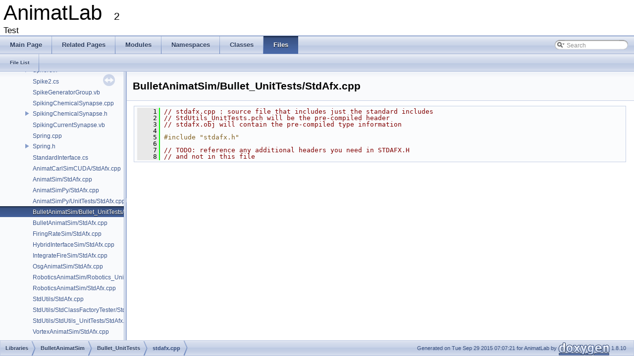

--- FILE ---
content_type: text/html
request_url: https://animatlab.com/SDK/_bullet_animat_sim_2_bullet___unit_tests_2_std_afx_8cpp_source.html
body_size: 2370
content:
<!DOCTYPE html PUBLIC "-//W3C//DTD XHTML 1.0 Transitional//EN" "http://www.w3.org/TR/xhtml1/DTD/xhtml1-transitional.dtd">
<html xmlns="http://www.w3.org/1999/xhtml">
<head>
<meta http-equiv="Content-Type" content="text/xhtml;charset=UTF-8"/>
<meta http-equiv="X-UA-Compatible" content="IE=9"/>
<meta name="generator" content="Doxygen 1.8.10"/>
<title>AnimatLab: stdafx.cpp Source File</title>
<link href="tabs.css" rel="stylesheet" type="text/css"/>
<script type="text/javascript" src="jquery.js"></script>
<script type="text/javascript" src="dynsections.js"></script>
<link href="navtree.css" rel="stylesheet" type="text/css"/>
<script type="text/javascript" src="resize.js"></script>
<script type="text/javascript" src="navtreedata.js"></script>
<script type="text/javascript" src="navtree.js"></script>
<script type="text/javascript">
  $(document).ready(initResizable);
  $(window).load(resizeHeight);
</script>
<link href="search/search.css" rel="stylesheet" type="text/css"/>
<script type="text/javascript" src="search/searchdata.js"></script>
<script type="text/javascript" src="search/search.js"></script>
<script type="text/javascript">
  $(document).ready(function() { init_search(); });
</script>
<link href="doxygen.css" rel="stylesheet" type="text/css" />
</head>
<body>
<div id="top"><!-- do not remove this div, it is closed by doxygen! -->
<div id="titlearea">
<table cellspacing="0" cellpadding="0">
 <tbody>
 <tr style="height: 56px;">
  <td id="projectalign" style="padding-left: 0.5em;">
   <div id="projectname">AnimatLab
   &#160;<span id="projectnumber">2</span>
   </div>
   <div id="projectbrief">Test</div>
  </td>
 </tr>
 </tbody>
</table>
</div>
<!-- end header part -->
<!-- Generated by Doxygen 1.8.10 -->
<script type="text/javascript">
var searchBox = new SearchBox("searchBox", "search",false,'Search');
</script>
  <div id="navrow1" class="tabs">
    <ul class="tablist">
      <li><a href="index.html"><span>Main&#160;Page</span></a></li>
      <li><a href="pages.html"><span>Related&#160;Pages</span></a></li>
      <li><a href="modules.html"><span>Modules</span></a></li>
      <li><a href="namespaces.html"><span>Namespaces</span></a></li>
      <li><a href="annotated.html"><span>Classes</span></a></li>
      <li class="current"><a href="files.html"><span>Files</span></a></li>
      <li>
        <div id="MSearchBox" class="MSearchBoxInactive">
        <span class="left">
          <img id="MSearchSelect" src="search/mag_sel.png"
               onmouseover="return searchBox.OnSearchSelectShow()"
               onmouseout="return searchBox.OnSearchSelectHide()"
               alt=""/>
          <input type="text" id="MSearchField" value="Search" accesskey="S"
               onfocus="searchBox.OnSearchFieldFocus(true)" 
               onblur="searchBox.OnSearchFieldFocus(false)" 
               onkeyup="searchBox.OnSearchFieldChange(event)"/>
          </span><span class="right">
            <a id="MSearchClose" href="javascript:searchBox.CloseResultsWindow()"><img id="MSearchCloseImg" border="0" src="search/close.png" alt=""/></a>
          </span>
        </div>
      </li>
    </ul>
  </div>
  <div id="navrow2" class="tabs2">
    <ul class="tablist">
      <li><a href="files.html"><span>File&#160;List</span></a></li>
    </ul>
  </div>
</div><!-- top -->
<div id="side-nav" class="ui-resizable side-nav-resizable">
  <div id="nav-tree">
    <div id="nav-tree-contents">
      <div id="nav-sync" class="sync"></div>
    </div>
  </div>
  <div id="splitbar" style="-moz-user-select:none;" 
       class="ui-resizable-handle">
  </div>
</div>
<script type="text/javascript">
$(document).ready(function(){initNavTree('_bullet_animat_sim_2_bullet___unit_tests_2_std_afx_8cpp_source.html','');});
</script>
<div id="doc-content">
<!-- window showing the filter options -->
<div id="MSearchSelectWindow"
     onmouseover="return searchBox.OnSearchSelectShow()"
     onmouseout="return searchBox.OnSearchSelectHide()"
     onkeydown="return searchBox.OnSearchSelectKey(event)">
</div>

<!-- iframe showing the search results (closed by default) -->
<div id="MSearchResultsWindow">
<iframe src="javascript:void(0)" frameborder="0" 
        name="MSearchResults" id="MSearchResults">
</iframe>
</div>

<div class="header">
  <div class="headertitle">
<div class="title">BulletAnimatSim/Bullet_UnitTests/StdAfx.cpp</div>  </div>
</div><!--header-->
<div class="contents">
<div class="fragment"><div class="line"><a name="l00001"></a><span class="lineno">    1</span>&#160;<span class="comment">// stdafx.cpp : source file that includes just the standard includes</span></div>
<div class="line"><a name="l00002"></a><span class="lineno">    2</span>&#160;<span class="comment">// StdUtils_UnitTests.pch will be the pre-compiled header</span></div>
<div class="line"><a name="l00003"></a><span class="lineno">    3</span>&#160;<span class="comment">// stdafx.obj will contain the pre-compiled type information</span></div>
<div class="line"><a name="l00004"></a><span class="lineno">    4</span>&#160;</div>
<div class="line"><a name="l00005"></a><span class="lineno">    5</span>&#160;<span class="preprocessor">#include &quot;stdafx.h&quot;</span></div>
<div class="line"><a name="l00006"></a><span class="lineno">    6</span>&#160;</div>
<div class="line"><a name="l00007"></a><span class="lineno">    7</span>&#160;<span class="comment">// TODO: reference any additional headers you need in STDAFX.H</span></div>
<div class="line"><a name="l00008"></a><span class="lineno">    8</span>&#160;<span class="comment">// and not in this file</span></div>
</div><!-- fragment --></div><!-- contents -->
</div><!-- doc-content -->
<!-- start footer part -->
<div id="nav-path" class="navpath"><!-- id is needed for treeview function! -->
  <ul>
    <li class="navelem"><a class="el" href="dir_6d2d5b60bd20db849a9486835a2715aa.html">Libraries</a></li><li class="navelem"><a class="el" href="dir_281b3a0d7d73ca2bd8437f78ec7c823e.html">BulletAnimatSim</a></li><li class="navelem"><a class="el" href="dir_4bc6f4657e5197bd1014dabed4de4543.html">Bullet_UnitTests</a></li><li class="navelem"><b>stdafx.cpp</b></li>
    <li class="footer">Generated on Tue Sep 29 2015 07:07:21 for AnimatLab by
    <a href="http://www.doxygen.org/index.html">
    <img class="footer" src="doxygen.png" alt="doxygen"/></a> 1.8.10 </li>
  </ul>
</div>
</body>
</html>


--- FILE ---
content_type: application/javascript
request_url: https://animatlab.com/SDK/navtreeindex0.js
body_size: 2237
content:
var NAVTREEINDEX0 =
{
".html":[2,0,3,0],
".html":[3,0,1,7],
".html":[3,0,15],
".html":[3,0,16],
".html":[3,0,4,0],
".html":[3,0,2],
".html":[3,0,7],
".html":[3,0,7,0],
".html":[3,0,10,0,0],
".html":[3,0,10,0,1],
".html":[3,0,11,0,1],
".html":[3,0,11,1],
".html":[3,0,11,1,0],
".html":[3,0,11,1,1],
".html":[3,0,11,1,1,0],
".html":[3,0,11,1,1,1],
".html":[3,0,13],
"_2_data_object_interface_mock_8vb_source.html":[4,0,180],
"_2_i_data_object_interface_8vb_source.html":[4,0,256],
"_2_i_logger_8vb_source.html":[4,0,259],
"_2_i_sim_application_8vb_source.html":[4,0,282],
"_2_i_simulator_interface_8vb_source.html":[4,0,287],
"_2_i_std_xml_8vb_source.html":[4,0,290],
"_2_position_rotation_info_8vb_source.html":[4,0,473],
"_2_simulator_interface_mock_8vb_source.html":[4,0,641],
"_2_std_xml_mock_8vb_source.html":[4,0,728],
"_activated_item_8cpp.html":[4,0,0],
"_activated_item_8cpp.html#af1faf6a0f8fd4563c64f82aba3e55ec6":[4,0,0,0],
"_activated_item_8cpp_source.html":[4,0,0],
"_activated_item_8h.html":[4,0,1],
"_activated_item_8h.html#af1faf6a0f8fd4563c64f82aba3e55ec6":[4,0,1,1],
"_activated_item_8h_source.html":[4,0,1],
"_activated_item_mgr_8cpp.html":[4,0,2],
"_activated_item_mgr_8cpp_source.html":[4,0,2],
"_activated_item_mgr_8h.html":[4,0,3],
"_activated_item_mgr_8h_source.html":[4,0,3],
"_adapter_8cpp.html":[4,0,4],
"_adapter_8cpp_source.html":[4,0,4],
"_adapter_8h_source.html":[4,0,5],
"_animat_base_8cpp.html":[4,0,6],
"_animat_base_8cpp_source.html":[4,0,6],
"_animat_base_8h.html":[4,0,7],
"_animat_base_8h_source.html":[4,0,7],
"_animat_carl_sim_c_u_d_a_2_std_afx_8cpp_source.html":[4,0,656],
"_animat_library_8cpp_source.html":[4,0,8],
"_animat_library_includes_8h_source.html":[4,0,9],
"_animat_serial_8cpp_source.html":[4,0,10],
"_animat_serial_8cs_source.html":[4,0,11],
"_animat_serial_8h_source.html":[4,0,12],
"_animat_sim_2_std_afx_8cpp_source.html":[4,0,657],
"_animat_sim_py_2_std_afx_8cpp_source.html":[4,0,658],
"_animat_sim_py_2_unit_tests_2_std_afx_8cpp_source.html":[4,0,659],
"_animat_sim_py_2_unit_tests_2targetver_8h_source.html":[4,0,738],
"_animat_sim_py_8cpp_source.html":[4,0,13],
"_animat_sim_py___unit_tests_8cpp_source.html":[4,0,16],
"_animat_sim_py__wrap_8cxx_source.html":[4,0,17],
"_animat_sim_py__wrap_8h_source.html":[4,0,18],
"_animat_simulator_8cpp_source.html":[4,0,19],
"_animat_utils_8cpp_source.html":[4,0,20],
"_animat_utils_8h_source.html":[4,0,21],
"_applications_2_animat_project_gen_2_properties_2_assembly_info_8cs_source.html":[4,0,24],
"_applications_2_animat_simulator_2_std_afx_8h_source.html":[4,0,672],
"_applications_2_py_animat_sim_test_2_std_afx_8h_source.html":[4,0,673],
"_array_chart_8cpp.html":[4,0,22],
"_array_chart_8cpp_source.html":[4,0,22],
"_array_chart_8h.html":[4,0,23],
"_array_chart_8h_source.html":[4,0,23],
"_assembly_info_8vb_source.html":[4,0,28],
"_attachment_8cpp.html":[4,0,29],
"_attachment_8cpp_source.html":[4,0,29],
"_attachment_8h.html":[4,0,30],
"_attachment_8h_source.html":[4,0,30],
"_ball_socket_8cpp.html":[4,0,31],
"_ball_socket_8cpp_source.html":[4,0,31],
"_ball_socket_8h.html":[4,0,32],
"_ball_socket_8h_source.html":[4,0,32],
"_basic_8py_source.html":[4,0,33],
"_bell_gain_8cpp.html":[4,0,34],
"_bell_gain_8cpp_source.html":[4,0,34],
"_bell_gain_8h.html":[4,0,35],
"_bell_gain_8h_source.html":[4,0,35],
"_bistable_neuron_8cpp.html":[4,0,36],
"_bistable_neuron_8cpp_source.html":[4,0,36],
"_bistable_neuron_8h.html":[4,0,37],
"_bistable_neuron_8h_source.html":[4,0,37],
"_bl_animat_collision_dispatcher_8cpp_source.html":[4,0,38],
"_bl_animat_collision_dispatcher_8h_source.html":[4,0,39],
"_bl_ball_socket_8cpp.html":[4,0,40],
"_bl_ball_socket_8cpp_source.html":[4,0,40],
"_bl_ball_socket_8h.html":[4,0,41],
"_bl_ball_socket_8h_source.html":[4,0,41],
"_bl_box_8cpp_source.html":[4,0,42],
"_bl_box_8h_source.html":[4,0,43],
"_bl_class_factory_8cpp_source.html":[4,0,44],
"_bl_class_factory_8h_source.html":[4,0,45],
"_bl_cone_8cpp_source.html":[4,0,46],
"_bl_cone_8h_source.html":[4,0,47],
"_bl_constraint_friction_8cpp_source.html":[4,0,48],
"_bl_constraint_friction_8h_source.html":[4,0,49],
"_bl_constraint_relaxation_8cpp_source.html":[4,0,50],
"_bl_constraint_relaxation_8h_source.html":[4,0,51],
"_bl_cylinder_8cpp_source.html":[4,0,52],
"_bl_cylinder_8h_source.html":[4,0,53],
"_bl_distance_joint_8cpp.html":[4,0,54],
"_bl_distance_joint_8cpp_source.html":[4,0,54],
"_bl_distance_joint_8h.html":[4,0,55],
"_bl_distance_joint_8h_source.html":[4,0,55],
"_bl_ellipsoid_8cpp.html":[4,0,56],
"_bl_ellipsoid_8cpp_source.html":[4,0,56],
"_bl_ellipsoid_8h.html":[4,0,57],
"_bl_ellipsoid_8h_source.html":[4,0,57],
"_bl_fluid_plane_8cpp.html":[4,0,58],
"_bl_fluid_plane_8cpp_source.html":[4,0,58],
"_bl_fluid_plane_8h.html":[4,0,59],
"_bl_fluid_plane_8h_source.html":[4,0,59],
"_bl_hinge_8cpp.html":[4,0,60],
"_bl_hinge_8cpp_source.html":[4,0,60],
"_bl_hinge_8h.html":[4,0,61],
"_bl_hinge_8h_source.html":[4,0,61],
"_bl_hinge_limit_8cpp_source.html":[4,0,62],
"_bl_hinge_limit_8h_source.html":[4,0,63],
"_bl_joint_8cpp_source.html":[4,0,64],
"_bl_joint_8h_source.html":[4,0,65],
"_bl_line_8cpp_source.html":[4,0,66],
"_bl_line_8h_source.html":[4,0,67],
"_bl_linear_hill_muscle_8cpp_source.html":[4,0,68],
"_bl_linear_hill_muscle_8h_source.html":[4,0,69],
"_bl_linear_hill_stretch_receptor_8cpp_source.html":[4,0,70],
"_bl_linear_hill_stretch_receptor_8h_source.html":[4,0,71],
"_bl_material_type_8cpp_source.html":[4,0,72],
"_bl_material_type_8h_source.html":[4,0,73],
"_bl_mesh_8cpp_source.html":[4,0,74],
"_bl_mesh_8h_source.html":[4,0,75],
"_bl_mesh_base_8cpp_source.html":[4,0,76],
"_bl_mesh_base_8h_source.html":[4,0,77],
"_bl_motorized_joint_8cpp.html":[4,0,78],
"_bl_motorized_joint_8cpp_source.html":[4,0,78],
"_bl_motorized_joint_8h_source.html":[4,0,79],
"_bl_osg_geometry_8cpp_source.html":[4,0,80],
"_bl_osg_geometry_8h_source.html":[4,0,81],
"_bl_plane_8cpp.html":[4,0,82],
"_bl_plane_8cpp_source.html":[4,0,82],
"_bl_plane_8h.html":[4,0,83],
"_bl_plane_8h_source.html":[4,0,83],
"_bl_prismatic_8cpp.html":[4,0,84],
"_bl_prismatic_8cpp_source.html":[4,0,84],
"_bl_prismatic_8h.html":[4,0,85],
"_bl_prismatic_8h_source.html":[4,0,85],
"_bl_prismatic_limit_8cpp_source.html":[4,0,86],
"_bl_prismatic_limit_8h_source.html":[4,0,87],
"_bl_r_p_r_o_8cpp.html":[4,0,90],
"_bl_r_p_r_o_8cpp_source.html":[4,0,90],
"_bl_r_p_r_o_8h.html":[4,0,91],
"_bl_r_p_r_o_8h_source.html":[4,0,91],
"_bl_rigid_body_8cpp_source.html":[4,0,88],
"_bl_rigid_body_8h_source.html":[4,0,89],
"_bl_simulator_8cpp_source.html":[4,0,92],
"_bl_simulator_8h_source.html":[4,0,93],
"_bl_sphere_8cpp_source.html":[4,0,94],
"_bl_sphere_8h_source.html":[4,0,95],
"_bl_spring_8cpp_source.html":[4,0,96],
"_bl_spring_8h_source.html":[4,0,97],
"_bl_terrain_8cpp_source.html":[4,0,98],
"_bl_terrain_8h_source.html":[4,0,99],
"_bl_torus_8cpp.html":[4,0,100],
"_bl_torus_8cpp_source.html":[4,0,100],
"_bl_torus_8h.html":[4,0,101],
"_bl_torus_8h_source.html":[4,0,101],
"_bl_universal_8cpp.html":[4,0,102],
"_bl_universal_8cpp_source.html":[4,0,102],
"_bl_universal_8h.html":[4,0,103],
"_bl_universal_8h_source.html":[4,0,103],
"_body_part_8cpp.html":[4,0,104],
"_body_part_8cpp_source.html":[4,0,104],
"_body_part_8h.html":[4,0,105],
"_body_part_8h_source.html":[4,0,105],
"_bounding_box_8cpp.html":[4,0,106],
"_bounding_box_8cpp_source.html":[4,0,106],
"_bounding_box_8h.html":[4,0,107],
"_bounding_box_8h_source.html":[4,0,107],
"_box_8cpp.html":[4,0,108],
"_box_8cpp_source.html":[4,0,108],
"_box_8h.html":[4,0,109],
"_box_8h_source.html":[4,0,109],
"_bullet___unit_tests_8cpp_source.html":[4,0,112],
"_bullet_animat_sim_2_bullet___unit_tests_2_rotation___tests_8cpp_source.html":[4,0,613],
"_bullet_animat_sim_2_bullet___unit_tests_2_std_afx_8cpp_source.html":[4,0,660],
"_bullet_animat_sim_2_bullet___unit_tests_2targetver_8h_source.html":[4,0,739],
"_bullet_animat_sim_2_std_afx_8cpp_source.html":[4,0,661],
"_bullet_animat_sim_8cpp_source.html":[4,0,113],
"_c884_controller_8cs_source.html":[4,0,114],
"_c_u_d_a_version_control_8h_source.html":[4,0,167],
"_ca_activation_8cpp.html":[4,0,115],
"_ca_activation_8cpp_source.html":[4,0,115],
"_ca_activation_8h.html":[4,0,116],
"_ca_activation_8h_source.html":[4,0,116],
"_carl_sim_8cpp_source.html":[4,0,117],
"_class_factory___tests_8cpp_source.html":[4,0,122],
"_cone_8cpp.html":[4,0,123],
"_cone_8cpp_source.html":[4,0,123],
"_cone_8h.html":[4,0,124],
"_cone_8h_source.html":[4,0,124],
"_connexion_8cpp.html":[4,0,126],
"_connexion_8cpp_source.html":[4,0,126],
"_connexion_8h.html":[4,0,127],
"_connexion_8h_source.html":[4,0,127],
"_constraint_friction_8cpp.html":[4,0,128],
"_constraint_friction_8cpp_source.html":[4,0,128],
"_constraint_friction_8h.html":[4,0,129],
"_constraint_friction_8h_source.html":[4,0,129],
"_constraint_limit_8cpp.html":[4,0,130],
"_constraint_limit_8cpp_source.html":[4,0,130],
"_constraint_limit_8h.html":[4,0,131],
"_constraint_limit_8h_source.html":[4,0,131],
"_constraint_relaxation_8cpp.html":[4,0,132],
"_constraint_relaxation_8cpp_source.html":[4,0,132],
"_constraint_relaxation_8h.html":[4,0,133],
"_constraint_relaxation_8h_source.html":[4,0,133],
"_contact_adapter_8cpp.html":[4,0,134],
"_contact_adapter_8cpp_source.html":[4,0,134],
"_contact_adapter_8h.html":[4,0,135],
"_contact_adapter_8h_source.html":[4,0,135],
"_contact_sensor_8cpp.html":[4,0,136],
"_contact_sensor_8cpp_source.html":[4,0,136],
"_contact_sensor_8h.html":[4,0,137],
"_contact_sensor_8h_source.html":[4,0,137],
"_cs_adapter_8cpp.html":[4,0,138],
"_cs_adapter_8cpp_source.html":[4,0,138],
"_cs_adapter_8h.html":[4,0,139],
"_cs_adapter_8h_source.html":[4,0,139],
"_cs_class_factory_8cpp.html":[4,0,140],
"_cs_class_factory_8cpp.html#aaae9ef51d565371baa4d47ea3a96c448":[4,0,140,0],
"_cs_class_factory_8cpp_source.html":[4,0,140],
"_cs_class_factory_8h_source.html":[4,0,141],
"_cs_connection_generator_8cpp_source.html":[4,0,142],
"_cs_connection_generator_8h_source.html":[4,0,143],
"_cs_firing_rate_stimulus_8cpp.html":[4,0,144],
"_cs_firing_rate_stimulus_8cpp_source.html":[4,0,144],
"_cs_firing_rate_stimulus_8h.html":[4,0,145],
"_cs_firing_rate_stimulus_8h_source.html":[4,0,145],
"_cs_includes_8h_source.html":[4,0,146],
"_cs_neural_module_8cpp.html":[4,0,147],
"_cs_neural_module_8cpp_source.html":[4,0,147],
"_cs_neural_module_8h_source.html":[4,0,148],
"_cs_neuron_data_column_8cpp_source.html":[4,0,149],
"_cs_neuron_data_column_8h.html":[4,0,150],
"_cs_neuron_data_column_8h_source.html":[4,0,150],
"_cs_neuron_group_8cpp.html":[4,0,151],
"_cs_neuron_group_8cpp.html#a23a8fafe28eb353c53490e870fb9f99e":[4,0,151,0],
"_cs_neuron_group_8cpp_source.html":[4,0,151]
};


--- FILE ---
content_type: application/javascript
request_url: https://animatlab.com/SDK/files.js
body_size: 18928
content:
var files =
[
    [ "ActivatedItem.cpp", "_activated_item_8cpp.html", "_activated_item_8cpp" ],
    [ "ActivatedItem.h", "_activated_item_8h.html", "_activated_item_8h" ],
    [ "ActivatedItemMgr.cpp", "_activated_item_mgr_8cpp.html", null ],
    [ "ActivatedItemMgr.h", "_activated_item_mgr_8h.html", [
      [ "ActivatedItemMgr", "class_animat_sim_1_1_activated_item_mgr.html", "class_animat_sim_1_1_activated_item_mgr" ]
    ] ],
    [ "Adapter.cpp", "_adapter_8cpp.html", null ],
    [ "Adapter.h", "_adapter_8h_source.html", null ],
    [ "AnimatBase.cpp", "_animat_base_8cpp.html", null ],
    [ "AnimatBase.h", "_animat_base_8h.html", [
      [ "AnimatBase", "class_animat_sim_1_1_animat_base.html", "class_animat_sim_1_1_animat_base" ]
    ] ],
    [ "AnimatLibrary.cpp", "_animat_library_8cpp_source.html", null ],
    [ "AnimatLibraryIncludes.h", "_animat_library_includes_8h_source.html", null ],
    [ "AnimatSerial.cpp", "_animat_serial_8cpp_source.html", null ],
    [ "AnimatSerial.cs", "_animat_serial_8cs_source.html", null ],
    [ "AnimatSerial.h", "_animat_serial_8h_source.html", null ],
    [ "AnimatSimPy.cpp", "_animat_sim_py_8cpp_source.html", null ],
    [ "bin/AnimatSimPy.py", "bin_2_animat_sim_py_8py_source.html", null ],
    [ "Libraries/AnimatSimPy/AnimatSimPy.py", "_libraries_2_animat_sim_py_2_animat_sim_py_8py_source.html", null ],
    [ "AnimatSimPy_UnitTests.cpp", "_animat_sim_py___unit_tests_8cpp_source.html", null ],
    [ "AnimatSimPy_wrap.cxx", "_animat_sim_py__wrap_8cxx_source.html", null ],
    [ "AnimatSimPy_wrap.h", "_animat_sim_py__wrap_8h_source.html", null ],
    [ "AnimatSimulator.cpp", "_animat_simulator_8cpp_source.html", null ],
    [ "AnimatUtils.cpp", "_animat_utils_8cpp_source.html", null ],
    [ "AnimatUtils.h", "_animat_utils_8h_source.html", null ],
    [ "ArrayChart.cpp", "_array_chart_8cpp.html", null ],
    [ "ArrayChart.h", "_array_chart_8h.html", [
      [ "ArrayChart", "class_animat_sim_1_1_charting_1_1_array_chart.html", "class_animat_sim_1_1_charting_1_1_array_chart" ]
    ] ],
    [ "Applications/AnimatProjectGen/Properties/AssemblyInfo.cs", "_applications_2_animat_project_gen_2_properties_2_assembly_info_8cs_source.html", null ],
    [ "Libraries/HybridInterfaceGUI/Properties/AssemblyInfo.cs", "_libraries_2_hybrid_interface_g_u_i_2_properties_2_assembly_info_8cs_source.html", null ],
    [ "Libraries/ManagedAnimatInterfacesC/CS/Properties/AssemblyInfo.cs", "_libraries_2_managed_animat_interfaces_c_2_c_s_2_properties_2_assembly_info_8cs_source.html", null ],
    [ "Libraries/RoboticsGUI/Properties/AssemblyInfo.cs", "_libraries_2_robotics_g_u_i_2_properties_2_assembly_info_8cs_source.html", null ],
    [ "AssemblyInfo.vb", "_assembly_info_8vb_source.html", null ],
    [ "Attachment.cpp", "_attachment_8cpp.html", null ],
    [ "Attachment.h", "_attachment_8h.html", null ],
    [ "BallSocket.cpp", "_ball_socket_8cpp.html", null ],
    [ "BallSocket.h", "_ball_socket_8h.html", [
      [ "BallSocket", "class_animat_sim_1_1_environment_1_1_joints_1_1_ball_socket.html", "class_animat_sim_1_1_environment_1_1_joints_1_1_ball_socket" ]
    ] ],
    [ "Basic.py", "_basic_8py_source.html", null ],
    [ "BellGain.cpp", "_bell_gain_8cpp.html", null ],
    [ "BellGain.h", "_bell_gain_8h.html", [
      [ "BellGain", "class_animat_sim_1_1_gains_1_1_bell_gain.html", "class_animat_sim_1_1_gains_1_1_bell_gain" ]
    ] ],
    [ "BistableNeuron.cpp", "_bistable_neuron_8cpp.html", null ],
    [ "BistableNeuron.h", "_bistable_neuron_8h.html", [
      [ "BistableNeuron", "class_firing_rate_sim_1_1_neurons_1_1_bistable_neuron.html", "class_firing_rate_sim_1_1_neurons_1_1_bistable_neuron" ]
    ] ],
    [ "BlAnimatCollisionDispatcher.cpp", "_bl_animat_collision_dispatcher_8cpp_source.html", null ],
    [ "BlAnimatCollisionDispatcher.h", "_bl_animat_collision_dispatcher_8h_source.html", null ],
    [ "BlBallSocket.cpp", "_bl_ball_socket_8cpp.html", null ],
    [ "BlBallSocket.h", "_bl_ball_socket_8h.html", [
      [ "BlBallSocket", "class_bullet_animat_sim_1_1_environment_1_1_joints_1_1_bl_ball_socket.html", "class_bullet_animat_sim_1_1_environment_1_1_joints_1_1_bl_ball_socket" ]
    ] ],
    [ "BlBox.cpp", "_bl_box_8cpp_source.html", null ],
    [ "BlBox.h", "_bl_box_8h_source.html", null ],
    [ "BlClassFactory.cpp", "_bl_class_factory_8cpp_source.html", null ],
    [ "BlClassFactory.h", "_bl_class_factory_8h_source.html", null ],
    [ "BlCone.cpp", "_bl_cone_8cpp_source.html", null ],
    [ "BlCone.h", "_bl_cone_8h_source.html", null ],
    [ "BlConstraintFriction.cpp", "_bl_constraint_friction_8cpp_source.html", null ],
    [ "BlConstraintFriction.h", "_bl_constraint_friction_8h_source.html", null ],
    [ "BlConstraintRelaxation.cpp", "_bl_constraint_relaxation_8cpp_source.html", null ],
    [ "BlConstraintRelaxation.h", "_bl_constraint_relaxation_8h_source.html", null ],
    [ "BlCylinder.cpp", "_bl_cylinder_8cpp_source.html", null ],
    [ "BlCylinder.h", "_bl_cylinder_8h_source.html", null ],
    [ "BlDistanceJoint.cpp", "_bl_distance_joint_8cpp.html", null ],
    [ "BlDistanceJoint.h", "_bl_distance_joint_8h.html", [
      [ "BlDistanceJoint", "class_bullet_animat_sim_1_1_environment_1_1_joints_1_1_bl_distance_joint.html", "class_bullet_animat_sim_1_1_environment_1_1_joints_1_1_bl_distance_joint" ]
    ] ],
    [ "BlEllipsoid.cpp", "_bl_ellipsoid_8cpp.html", null ],
    [ "BlEllipsoid.h", "_bl_ellipsoid_8h.html", [
      [ "BlEllipsoid", "class_bullet_animat_sim_1_1_environment_1_1_bodies_1_1_bl_ellipsoid.html", "class_bullet_animat_sim_1_1_environment_1_1_bodies_1_1_bl_ellipsoid" ]
    ] ],
    [ "BlFluidPlane.cpp", "_bl_fluid_plane_8cpp.html", null ],
    [ "BlFluidPlane.h", "_bl_fluid_plane_8h.html", [
      [ "BlFluidPlane", "class_bullet_animat_sim_1_1_environment_1_1_bodies_1_1_bl_fluid_plane.html", "class_bullet_animat_sim_1_1_environment_1_1_bodies_1_1_bl_fluid_plane" ]
    ] ],
    [ "BlHinge.cpp", "_bl_hinge_8cpp.html", null ],
    [ "BlHinge.h", "_bl_hinge_8h.html", [
      [ "BlHinge", "class_bullet_animat_sim_1_1_environment_1_1_joints_1_1_bl_hinge.html", "class_bullet_animat_sim_1_1_environment_1_1_joints_1_1_bl_hinge" ]
    ] ],
    [ "BlHingeLimit.cpp", "_bl_hinge_limit_8cpp_source.html", null ],
    [ "BlHingeLimit.h", "_bl_hinge_limit_8h_source.html", null ],
    [ "BlJoint.cpp", "_bl_joint_8cpp_source.html", null ],
    [ "BlJoint.h", "_bl_joint_8h_source.html", null ],
    [ "BlLine.cpp", "_bl_line_8cpp_source.html", null ],
    [ "BlLine.h", "_bl_line_8h_source.html", null ],
    [ "BlLinearHillMuscle.cpp", "_bl_linear_hill_muscle_8cpp_source.html", null ],
    [ "BlLinearHillMuscle.h", "_bl_linear_hill_muscle_8h_source.html", null ],
    [ "BlLinearHillStretchReceptor.cpp", "_bl_linear_hill_stretch_receptor_8cpp_source.html", null ],
    [ "BlLinearHillStretchReceptor.h", "_bl_linear_hill_stretch_receptor_8h_source.html", null ],
    [ "BlMaterialType.cpp", "_bl_material_type_8cpp_source.html", null ],
    [ "BlMaterialType.h", "_bl_material_type_8h_source.html", null ],
    [ "BlMesh.cpp", "_bl_mesh_8cpp_source.html", null ],
    [ "BlMesh.h", "_bl_mesh_8h_source.html", null ],
    [ "BlMeshBase.cpp", "_bl_mesh_base_8cpp_source.html", null ],
    [ "BlMeshBase.h", "_bl_mesh_base_8h_source.html", null ],
    [ "BlMotorizedJoint.cpp", "_bl_motorized_joint_8cpp.html", null ],
    [ "BlMotorizedJoint.h", "_bl_motorized_joint_8h_source.html", null ],
    [ "BlOsgGeometry.cpp", "_bl_osg_geometry_8cpp_source.html", null ],
    [ "BlOsgGeometry.h", "_bl_osg_geometry_8h_source.html", null ],
    [ "BlPlane.cpp", "_bl_plane_8cpp.html", null ],
    [ "BlPlane.h", "_bl_plane_8h.html", [
      [ "BlPlane", "class_bullet_animat_sim_1_1_environment_1_1_bodies_1_1_bl_plane.html", "class_bullet_animat_sim_1_1_environment_1_1_bodies_1_1_bl_plane" ]
    ] ],
    [ "BlPrismatic.cpp", "_bl_prismatic_8cpp.html", null ],
    [ "BlPrismatic.h", "_bl_prismatic_8h.html", [
      [ "BlPrismatic", "class_bullet_animat_sim_1_1_environment_1_1_joints_1_1_bl_prismatic.html", "class_bullet_animat_sim_1_1_environment_1_1_joints_1_1_bl_prismatic" ]
    ] ],
    [ "BlPrismaticLimit.cpp", "_bl_prismatic_limit_8cpp_source.html", null ],
    [ "BlPrismaticLimit.h", "_bl_prismatic_limit_8h_source.html", null ],
    [ "BlRigidBody.cpp", "_bl_rigid_body_8cpp_source.html", null ],
    [ "BlRigidBody.h", "_bl_rigid_body_8h_source.html", null ],
    [ "BlRPRO.cpp", "_bl_r_p_r_o_8cpp.html", null ],
    [ "BlRPRO.h", "_bl_r_p_r_o_8h.html", [
      [ "BlRPRO", "class_bullet_animat_sim_1_1_environment_1_1_joints_1_1_bl_r_p_r_o.html", "class_bullet_animat_sim_1_1_environment_1_1_joints_1_1_bl_r_p_r_o" ]
    ] ],
    [ "BlSimulator.cpp", "_bl_simulator_8cpp_source.html", null ],
    [ "BlSimulator.h", "_bl_simulator_8h_source.html", null ],
    [ "BlSphere.cpp", "_bl_sphere_8cpp_source.html", null ],
    [ "BlSphere.h", "_bl_sphere_8h_source.html", null ],
    [ "BlSpring.cpp", "_bl_spring_8cpp_source.html", null ],
    [ "BlSpring.h", "_bl_spring_8h_source.html", null ],
    [ "BlTerrain.cpp", "_bl_terrain_8cpp_source.html", null ],
    [ "BlTerrain.h", "_bl_terrain_8h_source.html", null ],
    [ "BlTorus.cpp", "_bl_torus_8cpp.html", null ],
    [ "BlTorus.h", "_bl_torus_8h.html", [
      [ "BlTorus", "class_bullet_animat_sim_1_1_environment_1_1_bodies_1_1_bl_torus.html", "class_bullet_animat_sim_1_1_environment_1_1_bodies_1_1_bl_torus" ]
    ] ],
    [ "BlUniversal.cpp", "_bl_universal_8cpp.html", null ],
    [ "BlUniversal.h", "_bl_universal_8h.html", [
      [ "BlUniversal", "class_bullet_animat_sim_1_1_environment_1_1_joints_1_1_bl_universal.html", "class_bullet_animat_sim_1_1_environment_1_1_joints_1_1_bl_universal" ]
    ] ],
    [ "BodyPart.cpp", "_body_part_8cpp.html", null ],
    [ "BodyPart.h", "_body_part_8h.html", [
      [ "BodyPart", "class_animat_sim_1_1_environment_1_1_body_part.html", "class_animat_sim_1_1_environment_1_1_body_part" ]
    ] ],
    [ "BoundingBox.cpp", "_bounding_box_8cpp.html", null ],
    [ "BoundingBox.h", "_bounding_box_8h.html", [
      [ "BoundingBox", "class_animat_sim_1_1_bounding_box.html", "class_animat_sim_1_1_bounding_box" ]
    ] ],
    [ "Box.cpp", "_box_8cpp.html", null ],
    [ "Box.h", "_box_8h.html", null ],
    [ "btAnimatGeneric6DofConstraint.cpp", "bt_animat_generic6_dof_constraint_8cpp.html", null ],
    [ "btAnimatGeneric6DofConstraint.h", "bt_animat_generic6_dof_constraint_8h.html", [
      [ "btAnimatGeneric6DofConstraint", "class_bullet_animat_sim_1_1_environment_1_1_joints_1_1bt_animat_generic6_dof_constraint.html", "class_bullet_animat_sim_1_1_environment_1_1_joints_1_1bt_animat_generic6_dof_constraint" ]
    ] ],
    [ "Bullet_UnitTests.cpp", "_bullet___unit_tests_8cpp_source.html", null ],
    [ "BulletAnimatSim.cpp", "_bullet_animat_sim_8cpp_source.html", null ],
    [ "C884Controller.cs", "_c884_controller_8cs_source.html", null ],
    [ "CaActivation.cpp", "_ca_activation_8cpp.html", null ],
    [ "CaActivation.h", "_ca_activation_8h.html", [
      [ "CaActivation", "class_integrate_fire_sim_1_1_ca_activation.html", "class_integrate_fire_sim_1_1_ca_activation" ]
    ] ],
    [ "CarlSim.cpp", "_carl_sim_8cpp_source.html", null ],
    [ "FiringRateSim/ClassFactory.cpp", "_firing_rate_sim_2_class_factory_8cpp_source.html", null ],
    [ "IntegrateFireSim/ClassFactory.cpp", "_integrate_fire_sim_2_class_factory_8cpp_source.html", null ],
    [ "FiringRateSim/ClassFactory.h", "_firing_rate_sim_2_class_factory_8h_source.html", null ],
    [ "IntegrateFireSim/ClassFactory.h", "_integrate_fire_sim_2_class_factory_8h_source.html", null ],
    [ "ClassFactory_Tests.cpp", "_class_factory___tests_8cpp_source.html", null ],
    [ "Cone.cpp", "_cone_8cpp.html", null ],
    [ "Cone.h", "_cone_8h.html", [
      [ "Cone", "class_animat_sim_1_1_environment_1_1_bodies_1_1_cone.html", "class_animat_sim_1_1_environment_1_1_bodies_1_1_cone" ]
    ] ],
    [ "config.h", "config_8h_source.html", null ],
    [ "Connexion.cpp", "_connexion_8cpp.html", null ],
    [ "Connexion.h", "_connexion_8h.html", [
      [ "Connexion", "class_integrate_fire_sim_1_1_synapses_1_1_connexion.html", "class_integrate_fire_sim_1_1_synapses_1_1_connexion" ]
    ] ],
    [ "ConstraintFriction.cpp", "_constraint_friction_8cpp.html", null ],
    [ "ConstraintFriction.h", "_constraint_friction_8h.html", [
      [ "ConstraintFriction", "class_animat_sim_1_1_environment_1_1_constraint_friction.html", "class_animat_sim_1_1_environment_1_1_constraint_friction" ]
    ] ],
    [ "ConstraintLimit.cpp", "_constraint_limit_8cpp.html", null ],
    [ "ConstraintLimit.h", "_constraint_limit_8h.html", [
      [ "ConstraintLimit", "class_animat_sim_1_1_environment_1_1_constraint_limit.html", "class_animat_sim_1_1_environment_1_1_constraint_limit" ]
    ] ],
    [ "ConstraintRelaxation.cpp", "_constraint_relaxation_8cpp.html", null ],
    [ "ConstraintRelaxation.h", "_constraint_relaxation_8h.html", [
      [ "ConstraintRelaxation", "class_animat_sim_1_1_environment_1_1_constraint_relaxation.html", "class_animat_sim_1_1_environment_1_1_constraint_relaxation" ]
    ] ],
    [ "ContactAdapter.cpp", "_contact_adapter_8cpp.html", null ],
    [ "ContactAdapter.h", "_contact_adapter_8h.html", [
      [ "ContactAdapter", "class_animat_sim_1_1_adapters_1_1_contact_adapter.html", "class_animat_sim_1_1_adapters_1_1_contact_adapter" ]
    ] ],
    [ "ContactSensor.cpp", "_contact_sensor_8cpp.html", null ],
    [ "ContactSensor.h", "_contact_sensor_8h.html", [
      [ "ContactSensor", "class_animat_sim_1_1_environment_1_1_contact_sensor.html", "class_animat_sim_1_1_environment_1_1_contact_sensor" ]
    ] ],
    [ "CsAdapter.cpp", "_cs_adapter_8cpp.html", null ],
    [ "CsAdapter.h", "_cs_adapter_8h.html", [
      [ "CsAdapter", "class_animat_carl_sim_1_1_cs_adapter.html", "class_animat_carl_sim_1_1_cs_adapter" ]
    ] ],
    [ "CsClassFactory.cpp", "_cs_class_factory_8cpp.html", "_cs_class_factory_8cpp" ],
    [ "CsClassFactory.h", "_cs_class_factory_8h_source.html", null ],
    [ "CsConnectionGenerator.cpp", "_cs_connection_generator_8cpp_source.html", null ],
    [ "CsConnectionGenerator.h", "_cs_connection_generator_8h_source.html", null ],
    [ "CsFiringRateStimulus.cpp", "_cs_firing_rate_stimulus_8cpp.html", null ],
    [ "CsFiringRateStimulus.h", "_cs_firing_rate_stimulus_8h.html", [
      [ "CsFiringRateStimulus", "class_animat_carl_sim_1_1_cs_firing_rate_stimulus.html", "class_animat_carl_sim_1_1_cs_firing_rate_stimulus" ]
    ] ],
    [ "CsIncludes.h", "_cs_includes_8h_source.html", null ],
    [ "CsNeuralModule.cpp", "_cs_neural_module_8cpp.html", null ],
    [ "CsNeuralModule.h", "_cs_neural_module_8h_source.html", null ],
    [ "CsNeuronDataColumn.cpp", "_cs_neuron_data_column_8cpp_source.html", null ],
    [ "CsNeuronDataColumn.h", "_cs_neuron_data_column_8h.html", [
      [ "CsNeuronDataColumn", "class_animat_carl_sim_1_1_cs_neuron_data_column.html", "class_animat_carl_sim_1_1_cs_neuron_data_column" ]
    ] ],
    [ "CsNeuronGroup.cpp", "_cs_neuron_group_8cpp.html", "_cs_neuron_group_8cpp" ],
    [ "CsNeuronGroup.h", "_cs_neuron_group_8h.html", [
      [ "CsNeuronGroup", "class_animat_carl_sim_1_1_cs_neuron_group.html", "class_animat_carl_sim_1_1_cs_neuron_group" ]
    ] ],
    [ "CsSpikeGeneratorGroup.cpp", "_cs_spike_generator_group_8cpp_source.html", null ],
    [ "CsSpikeGeneratorGroup.h", "_cs_spike_generator_group_8h_source.html", null ],
    [ "CsSpikingCurrentSynapse.cpp", "_cs_spiking_current_synapse_8cpp.html", null ],
    [ "CsSpikingCurrentSynapse.h", "_cs_spiking_current_synapse_8h.html", [
      [ "CsSpikingCurrentSynapse", "class_animat_carl_sim_1_1_cs_spiking_current_synapse.html", "class_animat_carl_sim_1_1_cs_spiking_current_synapse" ]
    ] ],
    [ "CsSynapseFull.cpp", "_cs_synapse_full_8cpp_source.html", null ],
    [ "CsSynapseFull.h", "_cs_synapse_full_8h_source.html", null ],
    [ "CsSynapseGroup.cpp", "_cs_synapse_group_8cpp.html", null ],
    [ "CsSynapseGroup.h", "_cs_synapse_group_8h.html", [
      [ "CsSynapseGroup", "class_animat_carl_sim_1_1_cs_synapse_group.html", "class_animat_carl_sim_1_1_cs_synapse_group" ]
    ] ],
    [ "CsSynapseIndividual.cpp", "_cs_synapse_individual_8cpp_source.html", null ],
    [ "CsSynapseIndividual.h", "_cs_synapse_individual_8h_source.html", null ],
    [ "CsSynapseOneToOne.cpp", "_cs_synapse_one_to_one_8cpp_source.html", null ],
    [ "CsSynapseOneToOne.h", "_cs_synapse_one_to_one_8h_source.html", null ],
    [ "CsSynapseRandom.cpp", "_cs_synapse_random_8cpp_source.html", null ],
    [ "CsSynapseRandom.h", "_cs_synapse_random_8h_source.html", null ],
    [ "CUDAVersionControl.h", "_c_u_d_a_version_control_8h_source.html", null ],
    [ "CurrentStimulus.cpp", "_current_stimulus_8cpp.html", null ],
    [ "CurrentStimulus.h", "_current_stimulus_8h.html", [
      [ "CurrentStimulus", "class_animat_sim_1_1_external_stimuli_1_1_current_stimulus.html", "class_animat_sim_1_1_external_stimuli_1_1_current_stimulus" ]
    ] ],
    [ "Cylinder.cpp", "_cylinder_8cpp.html", null ],
    [ "Cylinder.h", "_cylinder_8h.html", [
      [ "Cylinder", "class_animat_sim_1_1_environment_1_1_bodies_1_1_cylinder.html", "class_animat_sim_1_1_environment_1_1_bodies_1_1_cylinder" ]
    ] ],
    [ "DataChart.cpp", "_data_chart_8cpp.html", null ],
    [ "DataChart.h", "_data_chart_8h.html", [
      [ "DataChart", "class_animat_sim_1_1_charting_1_1_data_chart.html", "class_animat_sim_1_1_charting_1_1_data_chart" ]
    ] ],
    [ "DataChartMgr.cpp", "_data_chart_mgr_8cpp.html", null ],
    [ "DataChartMgr.h", "_data_chart_mgr_8h.html", [
      [ "DataChartMgr", "class_animat_sim_1_1_charting_1_1_data_chart_mgr.html", "class_animat_sim_1_1_charting_1_1_data_chart_mgr" ]
    ] ],
    [ "DataColumn.cpp", "_data_column_8cpp.html", "_data_column_8cpp" ],
    [ "DataColumn.h", "_data_column_8h.html", "_data_column_8h" ],
    [ "DataObjectInterfaceMock.cs", "_data_object_interface_mock_8cs_source.html", null ],
    [ "DataObjectInterfaceMock.vb", "_data_object_interface_mock_8vb_source.html", null ],
    [ "/DataObjectInterfaceMock.vb", "_2_data_object_interface_mock_8vb_source.html", null ],
    [ "DelayLine.cpp", "_delay_line_8cpp.html", null ],
    [ "DelayLine.h", "_delay_line_8h.html", [
      [ "DelayLine", "class_animat_sim_1_1_delay_line.html", "class_animat_sim_1_1_delay_line" ]
    ] ],
    [ "dllmain.cpp", "dllmain_8cpp_source.html", null ],
    [ "DoubleList.cpp", "_double_list_8cpp.html", null ],
    [ "DoubleList.h", "_double_list_8h.html", [
      [ "DoubleList", "class_integrate_fire_sim_1_1_utilities_1_1_double_list.html", "class_integrate_fire_sim_1_1_utilities_1_1_double_list" ]
    ] ],
    [ "DynamixelServo.cs", "_dynamixel_servo_8cs_source.html", null ],
    [ "DynamixelUSB.cs", "_dynamixel_u_s_b_8cs_source.html", null ],
    [ "DynamixelUSBHingeServo.cs", "_dynamixel_u_s_b_hinge_servo_8cs_source.html", null ],
    [ "DynamixelUSBPrismaticServo.cs", "_dynamixel_u_s_b_prismatic_servo_8cs_source.html", null ],
    [ "DynamixelUSBServo.cs", "_dynamixel_u_s_b_servo_8cs_source.html", null ],
    [ "ElectricalSynapse.cpp", "_electrical_synapse_8cpp.html", null ],
    [ "ElectricalSynapse.h", "_electrical_synapse_8h.html", [
      [ "ElectricalSynapse", "class_integrate_fire_sim_1_1_synapses_1_1_electrical_synapse.html", "class_integrate_fire_sim_1_1_synapses_1_1_electrical_synapse" ]
    ] ],
    [ "Ellipsoid.cpp", "_ellipsoid_8cpp.html", null ],
    [ "Ellipsoid.h", "_ellipsoid_8h.html", [
      [ "Ellipsoid", "class_animat_sim_1_1_environment_1_1_bodies_1_1_ellipsoid.html", "class_animat_sim_1_1_environment_1_1_bodies_1_1_ellipsoid" ]
    ] ],
    [ "Embedded_Tests.cpp", "_embedded___tests_8cpp_source.html", null ],
    [ "EnablerStimulus.cpp", "_enabler_stimulus_8cpp.html", null ],
    [ "EnablerStimulus.h", "_enabler_stimulus_8h.html", [
      [ "EnablerStimulus", "class_animat_sim_1_1_external_stimuli_1_1_enabler_stimulus.html", "class_animat_sim_1_1_external_stimuli_1_1_enabler_stimulus" ]
    ] ],
    [ "EquationGain.cpp", "_equation_gain_8cpp.html", null ],
    [ "EquationGain.h", "_equation_gain_8h.html", [
      [ "EquationGain", "class_animat_sim_1_1_gains_1_1_equation_gain.html", "class_animat_sim_1_1_gains_1_1_equation_gain" ]
    ] ],
    [ "errorCode.h", "error_code_8h_source.html", null ],
    [ "ErrorTesting.py", "_error_testing_8py_source.html", null ],
    [ "ErrorTesting2.py", "_error_testing2_8py_source.html", null ],
    [ "ExternalInputStimulus.cpp", "_external_input_stimulus_8cpp.html", null ],
    [ "ExternalInputStimulus.h", "_external_input_stimulus_8h.html", [
      [ "ExternalInputStimulus", "class_animat_sim_1_1_external_stimuli_1_1_external_input_stimulus.html", "class_animat_sim_1_1_external_stimuli_1_1_external_input_stimulus" ]
    ] ],
    [ "ExternalStimuliMgr.cpp", "_external_stimuli_mgr_8cpp.html", null ],
    [ "ExternalStimuliMgr.h", "_external_stimuli_mgr_8h.html", [
      [ "ExternalStimuliMgr", "class_animat_sim_1_1_external_stimuli_1_1_external_stimuli_mgr.html", "class_animat_sim_1_1_external_stimuli_1_1_external_stimuli_mgr" ]
    ] ],
    [ "ExternalStimulus.cpp", "_external_stimulus_8cpp.html", null ],
    [ "ExternalStimulus.h", "_external_stimulus_8h.html", [
      [ "ExternalStimulus", "class_animat_sim_1_1_external_stimuli_1_1_external_stimulus.html", "class_animat_sim_1_1_external_stimuli_1_1_external_stimulus" ]
    ] ],
    [ "FileChart.cpp", "_file_chart_8cpp.html", null ],
    [ "FileChart.h", "_file_chart_8h.html", [
      [ "FileChart", "class_animat_sim_1_1_charting_1_1_file_chart.html", "class_animat_sim_1_1_charting_1_1_file_chart" ]
    ] ],
    [ "FiringRate.vb", "_firing_rate_8vb_source.html", null ],
    [ "FiringRateModule.cpp", "_firing_rate_module_8cpp.html", null ],
    [ "FiringRateModule.h", "_firing_rate_module_8h.html", [
      [ "FiringRateModule", "class_firing_rate_sim_1_1_firing_rate_module.html", "class_firing_rate_sim_1_1_firing_rate_module" ]
    ] ],
    [ "FiringRateSim.cpp", "_firing_rate_sim_8cpp_source.html", null ],
    [ "FiringRateSimIncludes.h", "_firing_rate_sim_includes_8h_source.html", null ],
    [ "FirmataAnalogInput.cs", "_firmata_analog_input_8cs_source.html", null ],
    [ "FirmataAnalogOutput.cs", "_firmata_analog_output_8cs_source.html", null ],
    [ "FirmataController.cs", "_firmata_controller_8cs_source.html", null ],
    [ "FirmataDigitalInput.cs", "_firmata_digital_input_8cs_source.html", null ],
    [ "FirmataDigitalOutput.cs", "_firmata_digital_output_8cs_source.html", null ],
    [ "FirmataDynamixelHingeServo.cs", "_firmata_dynamixel_hinge_servo_8cs_source.html", null ],
    [ "FirmataDynamixelPrismaticServo.cs", "_firmata_dynamixel_prismatic_servo_8cs_source.html", null ],
    [ "FirmataHingeServo.cs", "_firmata_hinge_servo_8cs_source.html", null ],
    [ "FirmataPrismaticServo.cs", "_firmata_prismatic_servo_8cs_source.html", null ],
    [ "FirmataPWMOutput.cs", "_firmata_p_w_m_output_8cs_source.html", null ],
    [ "FluidPlane.cpp", "_fluid_plane_8cpp_source.html", null ],
    [ "FluidPlane.h", "_fluid_plane_8h.html", [
      [ "FluidPlane", "class_animat_sim_1_1_environment_1_1_bodies_1_1_fluid_plane.html", "class_animat_sim_1_1_environment_1_1_bodies_1_1_fluid_plane" ]
    ] ],
    [ "ForceStimulus.cpp", "_force_stimulus_8cpp_source.html", null ],
    [ "ForceStimulus.h", "_force_stimulus_8h_source.html", null ],
    [ "FullSynapse.vb", "_full_synapse_8vb_source.html", null ],
    [ "Gain.cpp", "_gain_8cpp.html", "_gain_8cpp" ],
    [ "Gain.h", "_gain_8h.html", "_gain_8h" ],
    [ "GatedSynapse.cpp", "_gated_synapse_8cpp.html", null ],
    [ "GatedSynapse.h", "_gated_synapse_8h.html", [
      [ "GatedSynapse", "class_firing_rate_sim_1_1_synapses_1_1_gated_synapse.html", "class_firing_rate_sim_1_1_synapses_1_1_gated_synapse" ]
    ] ],
    [ "gpu.h", "gpu_8h_source.html", null ],
    [ "gpu_random.h", "gpu__random_8h_source.html", null ],
    [ "HiC884Controller.cpp", "_hi_c884_controller_8cpp_source.html", null ],
    [ "HiC884Controller.h", "_hi_c884_controller_8h_source.html", null ],
    [ "HiClassFactory.cpp", "_hi_class_factory_8cpp_source.html", null ],
    [ "HiClassFactory.h", "_hi_class_factory_8h_source.html", null ],
    [ "HiM110Actuator.cpp", "_hi_m110_actuator_8cpp_source.html", null ],
    [ "HiM110Actuator.h", "_hi_m110_actuator_8h_source.html", null ],
    [ "Hinge.cpp", "_hinge_8cpp.html", null ],
    [ "Hinge.h", "_hinge_8h.html", [
      [ "Hinge", "class_animat_sim_1_1_environment_1_1_joints_1_1_hinge.html", "class_animat_sim_1_1_environment_1_1_joints_1_1_hinge" ]
    ] ],
    [ "HiSpike2.cpp", "_hi_spike2_8cpp_source.html", null ],
    [ "HiSpike2.h", "_hi_spike2_8h_source.html", null ],
    [ "Hud.cpp", "_hud_8cpp_source.html", null ],
    [ "Hud.h", "_hud_8h_source.html", null ],
    [ "HudItem.cpp", "_hud_item_8cpp.html", null ],
    [ "HudItem.h", "_hud_item_8h_source.html", null ],
    [ "HudText.cpp", "_hud_text_8cpp.html", null ],
    [ "HudText.h", "_hud_text_8h_source.html", null ],
    [ "HybridInterfaceSim.cpp", "_hybrid_interface_sim_8cpp_source.html", null ],
    [ "IDataObjectInterface.cs", "_i_data_object_interface_8cs_source.html", null ],
    [ "IDataObjectInterface.vb", "_i_data_object_interface_8vb_source.html", null ],
    [ "/IDataObjectInterface.vb", "_2_i_data_object_interface_8vb_source.html", null ],
    [ "ILogger.cs", "_i_logger_8cs_source.html", null ],
    [ "ILogger.vb", "_i_logger_8vb_source.html", null ],
    [ "/ILogger.vb", "_2_i_logger_8vb_source.html", null ],
    [ "IMotorizedJoint.cpp", "_i_motorized_joint_8cpp_source.html", null ],
    [ "IMotorizedJoint.h", "_i_motorized_joint_8h_source.html", null ],
    [ "IMovableItemCallback.cpp", "_i_movable_item_callback_8cpp_source.html", null ],
    [ "IMovableItemCallback.h", "_i_movable_item_callback_8h_source.html", null ],
    [ "IndividualGroupSynapse.vb", "_individual_group_synapse_8vb_source.html", null ],
    [ "IndividualSynapse.vb", "_individual_synapse_8vb_source.html", null ],
    [ "IntegrateFireModule.cpp", "_integrate_fire_module_8cpp.html", null ],
    [ "IntegrateFireModule.h", "_integrate_fire_module_8h.html", [
      [ "IntegrateFireNeuralModule", "class_integrate_fire_sim_1_1_integrate_fire_neural_module.html", "class_integrate_fire_sim_1_1_integrate_fire_neural_module" ]
    ] ],
    [ "IntegrateFireSim.cpp", "_integrate_fire_sim_8cpp_source.html", null ],
    [ "IntegrateFireSimIncludes.h", "_integrate_fire_sim_includes_8h_source.html", null ],
    [ "InverseMuscleCurrent.cpp", "_inverse_muscle_current_8cpp_source.html", null ],
    [ "InverseMuscleCurrent.h", "_inverse_muscle_current_8h_source.html", null ],
    [ "IonChannel.cpp", "_ion_channel_8cpp.html", null ],
    [ "IonChannel.h", "_ion_channel_8h_source.html", null ],
    [ "IonChannelSigmoid.cpp", "_ion_channel_sigmoid_8cpp.html", null ],
    [ "IonChannelSigmoid.h", "_ion_channel_sigmoid_8h.html", [
      [ "IonChannelSigmoid", "class_integrate_fire_sim_1_1_gains_1_1_ion_channel_sigmoid.html", "class_integrate_fire_sim_1_1_gains_1_1_ion_channel_sigmoid" ]
    ] ],
    [ "IPhysicsBody.cpp", "_i_physics_body_8cpp_source.html", null ],
    [ "IPhysicsBody.h", "_i_physics_body_8h_source.html", null ],
    [ "IPhysicsMovableItem.cpp", "_i_physics_movable_item_8cpp_source.html", null ],
    [ "IPhysicsMovableItem.h", "_i_physics_movable_item_8h_source.html", null ],
    [ "ISimApplication.cs", "_i_sim_application_8cs_source.html", null ],
    [ "ISimApplication.vb", "_i_sim_application_8vb_source.html", null ],
    [ "/ISimApplication.vb", "_2_i_sim_application_8vb_source.html", null ],
    [ "ISimGUICallback.cpp", "_i_sim_g_u_i_callback_8cpp_source.html", null ],
    [ "ISimGUICallback.h", "_i_sim_g_u_i_callback_8h_source.html", null ],
    [ "ISimulatorInterface.cs", "_i_simulator_interface_8cs_source.html", null ],
    [ "ISimulatorInterface.vb", "_i_simulator_interface_8vb_source.html", null ],
    [ "/ISimulatorInterface.vb", "_2_i_simulator_interface_8vb_source.html", null ],
    [ "IStdXml.cs", "_i_std_xml_8cs_source.html", null ],
    [ "IStdXml.vb", "_i_std_xml_8vb_source.html", null ],
    [ "/IStdXml.vb", "_2_i_std_xml_8vb_source.html", null ],
    [ "Joint.cpp", "_joint_8cpp.html", null ],
    [ "Joint.h", "_joint_8h.html", [
      [ "Joint", "class_animat_sim_1_1_environment_1_1_joint.html", "class_animat_sim_1_1_environment_1_1_joint" ]
    ] ],
    [ "KeyFrame.cpp", "_key_frame_8cpp.html", null ],
    [ "KeyFrame.h", "_key_frame_8h.html", [
      [ "KeyFrame", "class_animat_sim_1_1_recording_1_1_key_frame.html", "class_animat_sim_1_1_recording_1_1_key_frame" ]
    ] ],
    [ "LANWirelessInterface.cs", "_l_a_n_wireless_interface_8cs_source.html", null ],
    [ "LengthTensionGain.cpp", "_length_tension_gain_8cpp.html", null ],
    [ "LengthTensionGain.h", "_length_tension_gain_8h.html", [
      [ "LengthTensionGain", "class_animat_sim_1_1_gains_1_1_length_tension_gain.html", "class_animat_sim_1_1_gains_1_1_length_tension_gain" ]
    ] ],
    [ "Light.cpp", "_light_8cpp.html", null ],
    [ "Light.h", "_light_8h.html", [
      [ "Light", "class_animat_sim_1_1_environment_1_1_light.html", "class_animat_sim_1_1_environment_1_1_light" ]
    ] ],
    [ "LightManager.cpp", "_light_manager_8cpp.html", null ],
    [ "LightManager.h", "_light_manager_8h.html", [
      [ "LightManager", "class_animat_sim_1_1_environment_1_1_light_manager.html", "class_animat_sim_1_1_environment_1_1_light_manager" ]
    ] ],
    [ "LinearHillMuscle.cpp", "_linear_hill_muscle_8cpp.html", null ],
    [ "LinearHillMuscle.h", "_linear_hill_muscle_8h.html", [
      [ "LinearHillMuscle", "class_animat_sim_1_1_environment_1_1_bodies_1_1_linear_hill_muscle.html", "class_animat_sim_1_1_environment_1_1_bodies_1_1_linear_hill_muscle" ]
    ] ],
    [ "LinearHillStretchReceptor.cpp", "_linear_hill_stretch_receptor_8cpp.html", null ],
    [ "LinearHillStretchReceptor.h", "_linear_hill_stretch_receptor_8h_source.html", null ],
    [ "LinearJoint.cpp", "_linear_joint_8cpp.html", null ],
    [ "LinearJoint.h", "_linear_joint_8h.html", [
      [ "LinearJoint", "class_animat_sim_1_1_environment_1_1_joints_1_1_linear_joint.html", "class_animat_sim_1_1_environment_1_1_joints_1_1_linear_joint" ]
    ] ],
    [ "LineBase.cpp", "_line_base_8cpp.html", null ],
    [ "LineBase.h", "_line_base_8h.html", [
      [ "LineBase", "class_animat_sim_1_1_environment_1_1_bodies_1_1_line_base.html", "class_animat_sim_1_1_environment_1_1_bodies_1_1_line_base" ]
    ] ],
    [ "Link.cpp", "_link_8cpp.html", null ],
    [ "Link.h", "_link_8h.html", [
      [ "Link", "class_animat_sim_1_1_link.html", "class_animat_sim_1_1_link" ]
    ] ],
    [ "M110Actuator.cs", "_m110_actuator_8cs_source.html", null ],
    [ "MarkupSTL.cpp", "_markup_s_t_l_8cpp_source.html", null ],
    [ "MarkupSTL.h", "_markup_s_t_l_8h_source.html", null ],
    [ "Materials.cpp", "_materials_8cpp_source.html", null ],
    [ "Materials.h", "_materials_8h.html", [
      [ "Materials", "class_animat_sim_1_1_environment_1_1_materials.html", "class_animat_sim_1_1_environment_1_1_materials" ]
    ] ],
    [ "MaterialType.cpp", "_material_type_8cpp.html", null ],
    [ "MaterialType.h", "_material_type_8h.html", [
      [ "MaterialType", "class_animat_sim_1_1_environment_1_1_material_type.html", "class_animat_sim_1_1_environment_1_1_material_type" ]
    ] ],
    [ "MemoryChart.cpp", "_memory_chart_8cpp.html", null ],
    [ "MemoryChart.h", "_memory_chart_8h.html", [
      [ "MemoryChart", "class_animat_sim_1_1_charting_1_1_memory_chart.html", "class_animat_sim_1_1_charting_1_1_memory_chart" ]
    ] ],
    [ "MersenneTwister.cpp", "_mersenne_twister_8cpp_source.html", null ],
    [ "Mesh.cpp", "_mesh_8cpp.html", null ],
    [ "Mesh.h", "_mesh_8h_source.html", null ],
    [ "MeshMinVertexDistanceVisitor.cpp", "_mesh_min_vertex_distance_visitor_8cpp_source.html", null ],
    [ "MeshMinVertexDistanceVisitor.h", "_mesh_min_vertex_distance_visitor_8h_source.html", null ],
    [ "ModulatedSynapse.cpp", "_modulated_synapse_8cpp.html", null ],
    [ "ModulatedSynapse.h", "_modulated_synapse_8h.html", [
      [ "ModulatedSynapse", "class_firing_rate_sim_1_1_synapses_1_1_modulated_synapse.html", "class_firing_rate_sim_1_1_synapses_1_1_modulated_synapse" ]
    ] ],
    [ "ModulateNeuronPropSynapse.cpp", "_modulate_neuron_prop_synapse_8cpp.html", null ],
    [ "ModulateNeuronPropSynapse.h", "_modulate_neuron_prop_synapse_8h_source.html", null ],
    [ "Module1.vb", "_module1_8vb_source.html", null ],
    [ "ModuleThreadProcessor.cpp", "_module_thread_processor_8cpp.html", null ],
    [ "ModuleThreadProcessor.h", "_module_thread_processor_8h.html", [
      [ "ModuleThreadProcessor", "class_animat_sim_1_1_module_thread_processor.html", "class_animat_sim_1_1_module_thread_processor" ]
    ] ],
    [ "MotorizedJoint.cpp", "_motorized_joint_8cpp_source.html", null ],
    [ "MotorizedJoint.h", "_motorized_joint_8h_source.html", null ],
    [ "MotorStimulus.cpp", "_motor_stimulus_8cpp.html", null ],
    [ "MotorStimulus.h", "_motor_stimulus_8h.html", [
      [ "MotorStimulus", "class_animat_sim_1_1_external_stimuli_1_1_motor_stimulus.html", "class_animat_sim_1_1_external_stimuli_1_1_motor_stimulus" ]
    ] ],
    [ "Mouth.cpp", "_mouth_8cpp.html", null ],
    [ "Mouth.h", "_mouth_8h.html", [
      [ "Mouth", "class_animat_sim_1_1_environment_1_1_bodies_1_1_mouth.html", "class_animat_sim_1_1_environment_1_1_bodies_1_1_mouth" ]
    ] ],
    [ "MovableItem.cpp", "_movable_item_8cpp.html", null ],
    [ "MovableItem.h", "_movable_item_8h_source.html", null ],
    [ "mtrand.cpp", "mtrand_8cpp_source.html", null ],
    [ "mtrand.h", "mtrand_8h_source.html", null ],
    [ "MuscleBase.cpp", "_muscle_base_8cpp.html", null ],
    [ "MuscleBase.h", "_muscle_base_8h.html", [
      [ "MuscleBase", "class_animat_sim_1_1_environment_1_1_bodies_1_1_muscle_base.html", "class_animat_sim_1_1_environment_1_1_bodies_1_1_muscle_base" ]
    ] ],
    [ "NervousSystem.cpp", "_nervous_system_8cpp.html", null ],
    [ "NervousSystem.h", "_nervous_system_8h.html", [
      [ "NervousSystem", "class_animat_sim_1_1_behavior_1_1_nervous_system.html", "class_animat_sim_1_1_behavior_1_1_nervous_system" ]
    ] ],
    [ "NeuralIndices.vb", "_neural_indices_8vb_source.html", null ],
    [ "NeuralModule.cpp", "_neural_module_8cpp.html", null ],
    [ "NeuralModule.h", "_neural_module_8h.html", [
      [ "NeuralModule", "class_animat_sim_1_1_behavior_1_1_neural_module.html", "class_animat_sim_1_1_behavior_1_1_neural_module" ]
    ] ],
    [ "NeuralModule.vb", "_neural_module_8vb_source.html", null ],
    [ "FiringRateSim/NeuralUtils.cpp", "_firing_rate_sim_2_neural_utils_8cpp_source.html", null ],
    [ "IntegrateFireSim/NeuralUtils.cpp", "_integrate_fire_sim_2_neural_utils_8cpp_source.html", null ],
    [ "FiringRateSim/NeuralUtils.h", "_firing_rate_sim_2_neural_utils_8h_source.html", null ],
    [ "IntegrateFireSim/NeuralUtils.h", "_integrate_fire_sim_2_neural_utils_8h_source.html", null ],
    [ "FiringRateSim/Neuron.cpp", "_firing_rate_sim_2_neuron_8cpp_source.html", null ],
    [ "IntegrateFireSim/Neuron.cpp", "_integrate_fire_sim_2_neuron_8cpp.html", null ],
    [ "FiringRateSim/Neuron.h", "_firing_rate_sim_2_neuron_8h_source.html", null ],
    [ "IntegrateFireSim/Neuron.h", "_integrate_fire_sim_2_neuron_8h.html", [
      [ "Neuron", "class_integrate_fire_sim_1_1_neuron.html", "class_integrate_fire_sim_1_1_neuron" ]
    ] ],
    [ "NeuronGroup.vb", "_neuron_group_8vb_source.html", null ],
    [ "NeuronIndexPair.vb", "_neuron_index_pair_8vb_source.html", null ],
    [ "NeuronPairIndices.vb", "_neuron_pair_indices_8vb_source.html", null ],
    [ "Node.cpp", "_node_8cpp.html", null ],
    [ "Node.h", "_node_8h.html", [
      [ "Node", "class_animat_sim_1_1_node.html", "class_animat_sim_1_1_node" ]
    ] ],
    [ "NodeToNodeAdapter.vb", "_node_to_node_adapter_8vb_source.html", null ],
    [ "NonSpikingChemicalSynapse.cpp", "_non_spiking_chemical_synapse_8cpp.html", null ],
    [ "NonSpikingChemicalSynapse.h", "_non_spiking_chemical_synapse_8h.html", [
      [ "NonSpikingChemicalSynapse", "class_integrate_fire_sim_1_1_synapses_1_1_non_spiking_chemical_synapse.html", "class_integrate_fire_sim_1_1_synapses_1_1_non_spiking_chemical_synapse" ]
    ] ],
    [ "Odor.cpp", "_odor_8cpp.html", null ],
    [ "Odor.h", "_odor_8h.html", [
      [ "Odor", "class_animat_sim_1_1_environment_1_1_odor.html", "class_animat_sim_1_1_environment_1_1_odor" ]
    ] ],
    [ "OdorSensor.cpp", "_odor_sensor_8cpp.html", null ],
    [ "OdorSensor.h", "_odor_sensor_8h.html", [
      [ "OdorSensor", "class_animat_sim_1_1_environment_1_1_bodies_1_1_odor_sensor.html", "class_animat_sim_1_1_environment_1_1_bodies_1_1_odor_sensor" ]
    ] ],
    [ "OdorType.cpp", "_odor_type_8cpp.html", null ],
    [ "OdorType.h", "_odor_type_8h.html", [
      [ "OdorType", "class_animat_sim_1_1_environment_1_1_odor_type.html", "class_animat_sim_1_1_environment_1_1_odor_type" ]
    ] ],
    [ "OneToOneSynapse.vb", "_one_to_one_synapse_8vb_source.html", null ],
    [ "Organism.cpp", "_organism_8cpp.html", null ],
    [ "Organism.h", "_organism_8h.html", [
      [ "Organism", "class_animat_sim_1_1_environment_1_1_organism.html", "class_animat_sim_1_1_environment_1_1_organism" ]
    ] ],
    [ "OsgAnimatSim.cpp", "_osg_animat_sim_8cpp_source.html", null ],
    [ "OsgAttachment.cpp", "_osg_attachment_8cpp_source.html", null ],
    [ "OsgAttachment.h", "_osg_attachment_8h_source.html", null ],
    [ "OsgBody.cpp", "_osg_body_8cpp_source.html", null ],
    [ "OsgBody.h", "_osg_body_8h_source.html", null ],
    [ "OsgCalculateBoundingBox.h", "_osg_calculate_bounding_box_8h_source.html", null ],
    [ "OsgCameraManipulator.cpp", "_osg_camera_manipulator_8cpp_source.html", null ],
    [ "OsgCameraManipulator.h", "_osg_camera_manipulator_8h_source.html", null ],
    [ "OsgDragger.cpp", "_osg_dragger_8cpp_source.html", null ],
    [ "OsgDragger.h", "_osg_dragger_8h_source.html", null ],
    [ "OsgDraggerHandler.cpp", "_osg_dragger_handler_8cpp_source.html", null ],
    [ "OsgDraggerHandler.h", "_osg_dragger_handler_8h_source.html", null ],
    [ "OsgFreeJoint.cpp", "_osg_free_joint_8cpp.html", null ],
    [ "OsgFreeJoint.h", "_osg_free_joint_8h.html", [
      [ "OsgFreeJoint", "class_osg_animat_sim_1_1_environment_1_1_joints_1_1_osg_free_joint.html", "class_osg_animat_sim_1_1_environment_1_1_joints_1_1_osg_free_joint" ]
    ] ],
    [ "OsgAnimatSim/OsgGeometry.cpp", "_osg_animat_sim_2_osg_geometry_8cpp_source.html", null ],
    [ "VortexAnimatSim/OsgGeometry.cpp", "_vortex_animat_sim_2_osg_geometry_8cpp_source.html", null ],
    [ "OsgAnimatSim/OsgGeometry.h", "_osg_animat_sim_2_osg_geometry_8h_source.html", null ],
    [ "VortexAnimatSim/OsgGeometry.h", "_vortex_animat_sim_2_osg_geometry_8h_source.html", null ],
    [ "OsgHinge.cpp", "_osg_hinge_8cpp.html", null ],
    [ "OsgHinge.h", "_osg_hinge_8h.html", [
      [ "OsgHinge", "class_osg_animat_sim_1_1_environment_1_1_joints_1_1_osg_hinge.html", "class_osg_animat_sim_1_1_environment_1_1_joints_1_1_osg_hinge" ]
    ] ],
    [ "OsgHingeLimit.cpp", "_osg_hinge_limit_8cpp_source.html", null ],
    [ "OsgHingeLimit.h", "_osg_hinge_limit_8h_source.html", null ],
    [ "OsgHud.cpp", "_osg_hud_8cpp.html", null ],
    [ "OsgHud.h", "_osg_hud_8h.html", [
      [ "OsgHud", "class_osg_animat_sim_1_1_visualization_1_1_osg_hud.html", "class_osg_animat_sim_1_1_visualization_1_1_osg_hud" ]
    ] ],
    [ "OsgHudText.cpp", "_osg_hud_text_8cpp.html", null ],
    [ "OsgHudText.h", "_osg_hud_text_8h.html", [
      [ "OsgHudText", "class_osg_animat_sim_1_1_visualization_1_1_osg_hud_text.html", "class_osg_animat_sim_1_1_visualization_1_1_osg_hud_text" ]
    ] ],
    [ "OsgJoint.cpp", "_osg_joint_8cpp_source.html", null ],
    [ "OsgJoint.h", "_osg_joint_8h_source.html", null ],
    [ "OsgLight.cpp", "_osg_light_8cpp.html", null ],
    [ "OsgLight.h", "_osg_light_8h.html", [
      [ "OsgLight", "class_osg_animat_sim_1_1_environment_1_1_osg_light.html", "class_osg_animat_sim_1_1_environment_1_1_osg_light" ]
    ] ],
    [ "OsgLine.cpp", "_osg_line_8cpp_source.html", null ],
    [ "OsgLine.h", "_osg_line_8h_source.html", null ],
    [ "OsgAnimatSim/OsgLinearPath.cpp", "_osg_animat_sim_2_osg_linear_path_8cpp_source.html", null ],
    [ "VortexAnimatSim/OsgLinearPath.cpp", "_vortex_animat_sim_2_osg_linear_path_8cpp_source.html", null ],
    [ "OsgAnimatSim/OsgLinearPath.h", "_osg_animat_sim_2_osg_linear_path_8h_source.html", null ],
    [ "VortexAnimatSim/OsgLinearPath.h", "_vortex_animat_sim_2_osg_linear_path_8h_source.html", null ],
    [ "OsgMatrixUtil.cpp", "_osg_matrix_util_8cpp_source.html", null ],
    [ "OsgMatrixUtil.h", "_osg_matrix_util_8h_source.html", null ],
    [ "OsgMeshMgr.cpp", "_osg_mesh_mgr_8cpp_source.html", null ],
    [ "OsgMeshMgr.h", "_osg_mesh_mgr_8h.html", [
      [ "OsgMeshMgr", "class_osg_animat_sim_1_1_osg_mesh_mgr.html", "class_osg_animat_sim_1_1_osg_mesh_mgr" ]
    ] ],
    [ "OsgMeshMinVertexDistanceVisitor.cpp", "_osg_mesh_min_vertex_distance_visitor_8cpp_source.html", null ],
    [ "OsgMeshMinVertexDistanceVisitor.h", "_osg_mesh_min_vertex_distance_visitor_8h_source.html", null ],
    [ "OsgMouseSpring.cpp", "_osg_mouse_spring_8cpp_source.html", null ],
    [ "OsgMouseSpring.h", "_osg_mouse_spring_8h_source.html", null ],
    [ "OsgMouth.cpp", "_osg_mouth_8cpp.html", null ],
    [ "OsgMouth.h", "_osg_mouth_8h_source.html", null ],
    [ "OsgMovableItem.cpp", "_osg_movable_item_8cpp_source.html", null ],
    [ "OsgMovableItem.h", "_osg_movable_item_8h_source.html", null ],
    [ "OsgOdorSensor.cpp", "_osg_odor_sensor_8cpp_source.html", null ],
    [ "OsgOdorSensor.h", "_osg_odor_sensor_8h.html", [
      [ "OsgOdorSensor", "class_osg_animat_sim_1_1_environment_1_1_bodies_1_1_osg_odor_sensor.html", "class_osg_animat_sim_1_1_environment_1_1_bodies_1_1_osg_odor_sensor" ]
    ] ],
    [ "OsgOrganism.cpp", "_osg_organism_8cpp.html", null ],
    [ "OsgOrganism.h", "_osg_organism_8h.html", [
      [ "OsgOrganism", "class_osg_animat_sim_1_1_environment_1_1_osg_organism.html", "class_osg_animat_sim_1_1_environment_1_1_osg_organism" ]
    ] ],
    [ "OsgPrismatic.cpp", "_osg_prismatic_8cpp.html", null ],
    [ "OsgPrismatic.h", "_osg_prismatic_8h.html", [
      [ "OsgPrismatic", "class_osg_animat_sim_1_1_environment_1_1_joints_1_1_osg_prismatic.html", "class_osg_animat_sim_1_1_environment_1_1_joints_1_1_osg_prismatic" ]
    ] ],
    [ "OsgPrismaticLimit.cpp", "_osg_prismatic_limit_8cpp_source.html", null ],
    [ "OsgPrismaticLimit.h", "_osg_prismatic_limit_8h_source.html", null ],
    [ "OsgPyramid.cpp", "_osg_pyramid_8cpp_source.html", null ],
    [ "OsgPyramid.h", "_osg_pyramid_8h_source.html", null ],
    [ "OsgRigidBody.cpp", "_osg_rigid_body_8cpp_source.html", null ],
    [ "OsgRigidBody.h", "_osg_rigid_body_8h_source.html", null ],
    [ "OsgScriptedSimulationWindow.cpp", "_osg_scripted_simulation_window_8cpp_source.html", null ],
    [ "OsgScriptedSimulationWindow.h", "_osg_scripted_simulation_window_8h_source.html", null ],
    [ "OsgSimulationWindow.cpp", "_osg_simulation_window_8cpp_source.html", null ],
    [ "OsgSimulationWindow.h", "_osg_simulation_window_8h_source.html", null ],
    [ "OsgSimulationWindowMgr.cpp", "_osg_simulation_window_mgr_8cpp_source.html", null ],
    [ "OsgSimulationWindowMgr.h", "_osg_simulation_window_mgr_8h_source.html", null ],
    [ "OsgSimulator.cpp", "_osg_simulator_8cpp_source.html", null ],
    [ "OsgSimulator.h", "_osg_simulator_8h_source.html", null ],
    [ "OsgStructure.cpp", "_osg_structure_8cpp.html", null ],
    [ "OsgStructure.h", "_osg_structure_8h.html", [
      [ "OsgStructure", "class_osg_animat_sim_1_1_environment_1_1_osg_structure.html", "class_osg_animat_sim_1_1_environment_1_1_osg_structure" ]
    ] ],
    [ "OsgTrackballDragger.cpp", "_osg_trackball_dragger_8cpp_source.html", null ],
    [ "OsgTrackballDragger.h", "_osg_trackball_dragger_8h_source.html", null ],
    [ "OsgTrackballManipulator.cpp", "_osg_trackball_manipulator_8cpp_source.html", null ],
    [ "OsgTrackballManipulator.h", "_osg_trackball_manipulator_8h_source.html", null ],
    [ "OsgTranslateAxisDragger.cpp", "_osg_translate_axis_dragger_8cpp_source.html", null ],
    [ "OsgTranslateAxisDragger.h", "_osg_translate_axis_dragger_8h_source.html", null ],
    [ "OsgUserData.cpp", "_osg_user_data_8cpp_source.html", null ],
    [ "OsgUserData.h", "_osg_user_data_8h_source.html", null ],
    [ "OsgUserDataVisitor.cpp", "_osg_user_data_visitor_8cpp_source.html", null ],
    [ "OsgUserDataVisitor.h", "_osg_user_data_visitor_8h_source.html", null ],
    [ "OsgWorldCoordinateNodeVisitor.cpp", "_osg_world_coordinate_node_visitor_8cpp_source.html", null ],
    [ "OsgWorldCoordinateNodeVisitor.h", "_osg_world_coordinate_node_visitor_8h_source.html", null ],
    [ "PacemakerNeuron.cpp", "_pacemaker_neuron_8cpp.html", null ],
    [ "PacemakerNeuron.h", "_pacemaker_neuron_8h.html", [
      [ "PacemakerNeuron", "class_firing_rate_sim_1_1_neurons_1_1_pacemaker_neuron.html", "class_firing_rate_sim_1_1_neurons_1_1_pacemaker_neuron" ]
    ] ],
    [ "PassThroughLinkage.cpp", "_pass_through_linkage_8cpp_source.html", null ],
    [ "PassThroughLinkage.h", "_pass_through_linkage_8h_source.html", null ],
    [ "PhysicalToNodeAdapter.vb", "_physical_to_node_adapter_8vb_source.html", null ],
    [ "PhysicsNeuralModule.cpp", "_physics_neural_module_8cpp.html", null ],
    [ "PhysicsNeuralModule.h", "_physics_neural_module_8h_source.html", null ],
    [ "PidControl.cpp", "_pid_control_8cpp.html", null ],
    [ "PidControl.h", "_pid_control_8h_source.html", null ],
    [ "Plane.cpp", "_plane_8cpp.html", null ],
    [ "Plane.h", "_plane_8h.html", null ],
    [ "PolynomialGain.cpp", "_polynomial_gain_8cpp.html", null ],
    [ "PolynomialGain.h", "_polynomial_gain_8h.html", [
      [ "PolynomialGain", "class_animat_sim_1_1_gains_1_1_polynomial_gain.html", "class_animat_sim_1_1_gains_1_1_polynomial_gain" ]
    ] ],
    [ "PositionRotationInfo.cs", "_position_rotation_info_8cs_source.html", null ],
    [ "PositionRotationInfo.vb", "_position_rotation_info_8vb_source.html", null ],
    [ "/PositionRotationInfo.vb", "_2_position_rotation_info_8vb_source.html", null ],
    [ "printSNNInfo.cpp", "print_s_n_n_info_8cpp_source.html", null ],
    [ "Prismatic.cpp", "_prismatic_8cpp.html", null ],
    [ "Prismatic.h", "_prismatic_8h.html", [
      [ "Prismatic", "class_animat_sim_1_1_environment_1_1_joints_1_1_prismatic.html", "class_animat_sim_1_1_environment_1_1_joints_1_1_prismatic" ]
    ] ],
    [ "Program.cs", "_program_8cs_source.html", null ],
    [ "PropagatedSpikeBuffer.cpp", "_propagated_spike_buffer_8cpp_source.html", null ],
    [ "PropagatedSpikeBuffer.h", "_propagated_spike_buffer_8h_source.html", null ],
    [ "PropertyControlAdapter.cpp", "_property_control_adapter_8cpp.html", null ],
    [ "PropertyControlAdapter.h", "_property_control_adapter_8h_source.html", null ],
    [ "PropertyControlStimulus.cpp", "_property_control_stimulus_8cpp.html", null ],
    [ "PropertyControlStimulus.h", "_property_control_stimulus_8h.html", [
      [ "PropertyControlStimulus", "class_animat_sim_1_1_external_stimuli_1_1_property_control_stimulus.html", "class_animat_sim_1_1_external_stimuli_1_1_property_control_stimulus" ]
    ] ],
    [ "PulsedLinkage.cpp", "_pulsed_linkage_8cpp_source.html", null ],
    [ "PulsedLinkage.h", "_pulsed_linkage_8h_source.html", null ],
    [ "PyAnimatSimTest.cpp", "_py_animat_sim_test_8cpp_source.html", null ],
    [ "PyClassFactory.cpp", "_py_class_factory_8cpp_source.html", null ],
    [ "PyClassFactory.h", "_py_class_factory_8h_source.html", null ],
    [ "PyEmbedder.cpp", "_py_embedder_8cpp_source.html", null ],
    [ "PyEmbedder.h", "_py_embedder_8h_source.html", null ],
    [ "RandomNeuron.cpp", "_random_neuron_8cpp.html", null ],
    [ "RandomNeuron.h", "_random_neuron_8h.html", [
      [ "RandomNeuron", "class_firing_rate_sim_1_1_neurons_1_1_random_neuron.html", "class_firing_rate_sim_1_1_neurons_1_1_random_neuron" ]
    ] ],
    [ "RandomSynapse.vb", "_random_synapse_8vb_source.html", null ],
    [ "RbAnimatSerial.cpp", "_rb_animat_serial_8cpp_source.html", null ],
    [ "RbAnimatSerial.h", "_rb_animat_serial_8h_source.html", null ],
    [ "RbAttachment.cpp", "_rb_attachment_8cpp_source.html", null ],
    [ "RbAttachment.h", "_rb_attachment_8h_source.html", null ],
    [ "RbBallSocket.cpp", "_rb_ball_socket_8cpp.html", null ],
    [ "RbBallSocket.h", "_rb_ball_socket_8h.html", [
      [ "RbBallSocket", "class_robotics_animat_sim_1_1_environment_1_1_joints_1_1_rb_ball_socket.html", "class_robotics_animat_sim_1_1_environment_1_1_joints_1_1_rb_ball_socket" ]
    ] ],
    [ "RbBody.cpp", "_rb_body_8cpp_source.html", null ],
    [ "RbBody.h", "_rb_body_8h_source.html", null ],
    [ "RbBox.cpp", "_rb_box_8cpp_source.html", null ],
    [ "RbBox.h", "_rb_box_8h_source.html", null ],
    [ "RbClassFactory.cpp", "_rb_class_factory_8cpp_source.html", null ],
    [ "RbClassFactory.h", "_rb_class_factory_8h_source.html", null ],
    [ "RbCone.cpp", "_rb_cone_8cpp_source.html", null ],
    [ "RbCone.h", "_rb_cone_8h_source.html", null ],
    [ "RbConstraintFriction.cpp", "_rb_constraint_friction_8cpp_source.html", null ],
    [ "RbConstraintFriction.h", "_rb_constraint_friction_8h_source.html", null ],
    [ "RbConstraintRelaxation.cpp", "_rb_constraint_relaxation_8cpp_source.html", null ],
    [ "RbConstraintRelaxation.h", "_rb_constraint_relaxation_8h_source.html", null ],
    [ "RbCylinder.cpp", "_rb_cylinder_8cpp_source.html", null ],
    [ "RbCylinder.h", "_rb_cylinder_8h_source.html", null ],
    [ "RbDynamixelServo.cpp", "_rb_dynamixel_servo_8cpp_source.html", null ],
    [ "RbDynamixelServo.h", "_rb_dynamixel_servo_8h_source.html", null ],
    [ "RbDynamixelUSB.cpp", "_rb_dynamixel_u_s_b_8cpp_source.html", null ],
    [ "RbDynamixelUSB.h", "_rb_dynamixel_u_s_b_8h_source.html", null ],
    [ "RbDynamixelUSBServo.cpp", "_rb_dynamixel_u_s_b_servo_8cpp_source.html", null ],
    [ "RbDynamixelUSBServo.h", "_rb_dynamixel_u_s_b_servo_8h_source.html", null ],
    [ "RbEllipsoid.cpp", "_rb_ellipsoid_8cpp.html", null ],
    [ "RbEllipsoid.h", "_rb_ellipsoid_8h.html", [
      [ "RbEllipsoid", "class_robotics_animat_sim_1_1_environment_1_1_bodies_1_1_rb_ellipsoid.html", "class_robotics_animat_sim_1_1_environment_1_1_bodies_1_1_rb_ellipsoid" ]
    ] ],
    [ "RbFirmataAnalogInput.cpp", "_rb_firmata_analog_input_8cpp_source.html", null ],
    [ "RbFirmataAnalogInput.h", "_rb_firmata_analog_input_8h_source.html", null ],
    [ "RbFirmataAnalogOutput.cpp", "_rb_firmata_analog_output_8cpp_source.html", null ],
    [ "RbFirmataAnalogOutput.h", "_rb_firmata_analog_output_8h_source.html", null ],
    [ "RbFirmataController.cpp", "_rb_firmata_controller_8cpp_source.html", null ],
    [ "RbFirmataController.h", "_rb_firmata_controller_8h_source.html", null ],
    [ "RbFirmataDigitalInput.cpp", "_rb_firmata_digital_input_8cpp_source.html", null ],
    [ "RbFirmataDigitalInput.h", "_rb_firmata_digital_input_8h_source.html", null ],
    [ "RbFirmataDigitalOutput.cpp", "_rb_firmata_digital_output_8cpp_source.html", null ],
    [ "RbFirmataDigitalOutput.h", "_rb_firmata_digital_output_8h_source.html", null ],
    [ "RbFirmataDynamixelServo.cpp", "_rb_firmata_dynamixel_servo_8cpp_source.html", null ],
    [ "RbFirmataDynamixelServo.h", "_rb_firmata_dynamixel_servo_8h_source.html", null ],
    [ "RbFirmataHingeServo.cpp", "_rb_firmata_hinge_servo_8cpp_source.html", null ],
    [ "RbFirmataHingeServo.h", "_rb_firmata_hinge_servo_8h_source.html", null ],
    [ "RbFirmataPart.cpp", "_rb_firmata_part_8cpp_source.html", null ],
    [ "RbFirmataPart.h", "_rb_firmata_part_8h_source.html", null ],
    [ "RbFirmataPrismaticServo.cpp", "_rb_firmata_prismatic_servo_8cpp_source.html", null ],
    [ "RbFirmataPrismaticServo.h", "_rb_firmata_prismatic_servo_8h_source.html", null ],
    [ "RbFirmataPWMOutput.cpp", "_rb_firmata_p_w_m_output_8cpp_source.html", null ],
    [ "RbFirmataPWMOutput.h", "_rb_firmata_p_w_m_output_8h_source.html", null ],
    [ "RbFreeJoint.cpp", "_rb_free_joint_8cpp.html", null ],
    [ "RbFreeJoint.h", "_rb_free_joint_8h.html", [
      [ "RbFreeJoint", "class_robotics_animat_sim_1_1_environment_1_1_joints_1_1_rb_free_joint.html", "class_robotics_animat_sim_1_1_environment_1_1_joints_1_1_rb_free_joint" ]
    ] ],
    [ "RbHinge.cpp", "_rb_hinge_8cpp.html", null ],
    [ "RbHinge.h", "_rb_hinge_8h.html", [
      [ "RbHinge", "class_robotics_animat_sim_1_1_environment_1_1_joints_1_1_rb_hinge.html", "class_robotics_animat_sim_1_1_environment_1_1_joints_1_1_rb_hinge" ]
    ] ],
    [ "RbHingeLimit.cpp", "_rb_hinge_limit_8cpp_source.html", null ],
    [ "RbHingeLimit.h", "_rb_hinge_limit_8h_source.html", null ],
    [ "RbJoint.cpp", "_rb_joint_8cpp_source.html", null ],
    [ "RbJoint.h", "_rb_joint_8h_source.html", null ],
    [ "RbLANWirelessInterface.cpp", "_rb_l_a_n_wireless_interface_8cpp_source.html", null ],
    [ "RbLANWirelessInterface.h", "_rb_l_a_n_wireless_interface_8h_source.html", null ],
    [ "RbLine.cpp", "_rb_line_8cpp_source.html", null ],
    [ "RbLine.h", "_rb_line_8h_source.html", null ],
    [ "RbLinearHillMuscle.cpp", "_rb_linear_hill_muscle_8cpp_source.html", null ],
    [ "RbLinearHillMuscle.h", "_rb_linear_hill_muscle_8h_source.html", null ],
    [ "RbLinearHillStretchReceptor.cpp", "_rb_linear_hill_stretch_receptor_8cpp_source.html", null ],
    [ "RbLinearHillStretchReceptor.h", "_rb_linear_hill_stretch_receptor_8h_source.html", null ],
    [ "RbMaterialType.cpp", "_rb_material_type_8cpp_source.html", null ],
    [ "RbMaterialType.h", "_rb_material_type_8h_source.html", null ],
    [ "RbMesh.cpp", "_rb_mesh_8cpp_source.html", null ],
    [ "RbMesh.h", "_rb_mesh_8h_source.html", null ],
    [ "RbMotorizedJoint.cpp", "_rb_motorized_joint_8cpp.html", null ],
    [ "RbMotorizedJoint.h", "_rb_motorized_joint_8h_source.html", null ],
    [ "RbMouth.cpp", "_rb_mouth_8cpp.html", null ],
    [ "RbMouth.h", "_rb_mouth_8h.html", [
      [ "RbMouth", "class_robotics_animat_sim_1_1_environment_1_1_bodies_1_1_rb_mouth.html", "class_robotics_animat_sim_1_1_environment_1_1_bodies_1_1_rb_mouth" ]
    ] ],
    [ "RbMovableItem.cpp", "_rb_movable_item_8cpp_source.html", null ],
    [ "RbMovableItem.h", "_rb_movable_item_8h_source.html", null ],
    [ "RbOdorSensor.cpp", "_rb_odor_sensor_8cpp_source.html", null ],
    [ "RbOdorSensor.h", "_rb_odor_sensor_8h.html", [
      [ "RbOdorSensor", "class_robotics_animat_sim_1_1_environment_1_1_bodies_1_1_rb_odor_sensor.html", "class_robotics_animat_sim_1_1_environment_1_1_bodies_1_1_rb_odor_sensor" ]
    ] ],
    [ "RbOrganism.cpp", "_rb_organism_8cpp.html", null ],
    [ "RbOrganism.h", "_rb_organism_8h.html", [
      [ "RbOrganism", "class_robotics_animat_sim_1_1_environment_1_1_rb_organism.html", "class_robotics_animat_sim_1_1_environment_1_1_rb_organism" ]
    ] ],
    [ "RbPrismatic.cpp", "_rb_prismatic_8cpp.html", null ],
    [ "RbPrismatic.h", "_rb_prismatic_8h.html", [
      [ "RbPrismatic", "class_robotics_animat_sim_1_1_environment_1_1_joints_1_1_rb_prismatic.html", "class_robotics_animat_sim_1_1_environment_1_1_joints_1_1_rb_prismatic" ]
    ] ],
    [ "RbPrismaticLimit.cpp", "_rb_prismatic_limit_8cpp_source.html", null ],
    [ "RbPrismaticLimit.h", "_rb_prismatic_limit_8h_source.html", null ],
    [ "RbRigidBody.cpp", "_rb_rigid_body_8cpp_source.html", null ],
    [ "RbRigidBody.h", "_rb_rigid_body_8h_source.html", null ],
    [ "RbRPRO.cpp", "_rb_r_p_r_o_8cpp.html", null ],
    [ "RbRPRO.h", "_rb_r_p_r_o_8h.html", [
      [ "RbRPRO", "class_robotics_animat_sim_1_1_environment_1_1_joints_1_1_rb_r_p_r_o.html", "class_robotics_animat_sim_1_1_environment_1_1_joints_1_1_rb_r_p_r_o" ]
    ] ],
    [ "RbSimulator.cpp", "_rb_simulator_8cpp_source.html", null ],
    [ "RbSimulator.h", "_rb_simulator_8h_source.html", null ],
    [ "RbSphere.cpp", "_rb_sphere_8cpp_source.html", null ],
    [ "RbSphere.h", "_rb_sphere_8h_source.html", null ],
    [ "RbSpring.cpp", "_rb_spring_8cpp_source.html", null ],
    [ "RbSpring.h", "_rb_spring_8h_source.html", null ],
    [ "RbStructure.cpp", "_rb_structure_8cpp.html", null ],
    [ "RbStructure.h", "_rb_structure_8h.html", [
      [ "RbStructure", "class_robotics_animat_sim_1_1_environment_1_1_rb_structure.html", "class_robotics_animat_sim_1_1_environment_1_1_rb_structure" ]
    ] ],
    [ "RbTorus.cpp", "_rb_torus_8cpp.html", null ],
    [ "RbTorus.h", "_rb_torus_8h.html", [
      [ "RbTorus", "class_robotics_animat_sim_1_1_environment_1_1_bodies_1_1_rb_torus.html", "class_robotics_animat_sim_1_1_environment_1_1_bodies_1_1_rb_torus" ]
    ] ],
    [ "RbUniversal.cpp", "_rb_universal_8cpp.html", null ],
    [ "RbUniversal.h", "_rb_universal_8h.html", [
      [ "RbUniversal", "class_robotics_animat_sim_1_1_environment_1_1_joints_1_1_rb_universal.html", "class_robotics_animat_sim_1_1_environment_1_1_joints_1_1_rb_universal" ]
    ] ],
    [ "RbXBeeCommander.cpp", "_rb_x_bee_commander_8cpp_source.html", null ],
    [ "RbXBeeCommander.h", "_rb_x_bee_commander_8h_source.html", null ],
    [ "ReceptiveField.cpp", "_receptive_field_8cpp.html", null ],
    [ "ReceptiveField.h", "_receptive_field_8h.html", [
      [ "ReceptiveField", "class_animat_sim_1_1_environment_1_1_receptive_field.html", "class_animat_sim_1_1_environment_1_1_receptive_field" ]
    ] ],
    [ "ReceptiveFieldPair.cpp", "_receptive_field_pair_8cpp.html", null ],
    [ "ReceptiveFieldPair.h", "_receptive_field_pair_8h.html", [
      [ "ReceptiveFieldPair", "class_animat_sim_1_1_environment_1_1_receptive_field_pair.html", "class_animat_sim_1_1_environment_1_1_receptive_field_pair" ]
    ] ],
    [ "RemoteControl.cpp", "_remote_control_8cpp_source.html", null ],
    [ "RemoteControl.h", "_remote_control_8h_source.html", null ],
    [ "RemoteControlLinkage.cpp", "_remote_control_linkage_8cpp_source.html", null ],
    [ "RemoteControlLinkage.h", "_remote_control_linkage_8h_source.html", null ],
    [ "RigidBody.cpp", "_rigid_body_8cpp.html", null ],
    [ "RigidBody.h", "_rigid_body_8h.html", [
      [ "RigidBody", "class_animat_sim_1_1_environment_1_1_rigid_body.html", "class_animat_sim_1_1_environment_1_1_rigid_body" ]
    ] ],
    [ "Robotics_UnitTests.cpp", "_robotics___unit_tests_8cpp_source.html", null ],
    [ "RoboticsAnimatSim.cpp", "_robotics_animat_sim_8cpp_source.html", null ],
    [ "RoboticsPhysicsEngine.cs", "_robotics_physics_engine_8cs_source.html", null ],
    [ "RobotInterface.cpp", "_robot_interface_8cpp.html", null ],
    [ "RobotInterface.h", "_robot_interface_8h.html", [
      [ "RobotInterface", "class_animat_sim_1_1_robotics_1_1_robot_interface.html", "class_animat_sim_1_1_robotics_1_1_robot_interface" ]
    ] ],
    [ "RobotIOControl.cpp", "_robot_i_o_control_8cpp.html", null ],
    [ "RobotIOControl.h", "_robot_i_o_control_8h.html", [
      [ "RobotIOControl", "class_animat_sim_1_1_robotics_1_1_robot_i_o_control.html", "class_animat_sim_1_1_robotics_1_1_robot_i_o_control" ]
    ] ],
    [ "RobotPartInterface.cpp", "_robot_part_interface_8cpp_source.html", null ],
    [ "RobotPartInterface.h", "_robot_part_interface_8h_source.html", null ],
    [ "BulletAnimatSim/Bullet_UnitTests/Rotation_Tests.cpp", "_bullet_animat_sim_2_bullet___unit_tests_2_rotation___tests_8cpp_source.html", null ],
    [ "RoboticsAnimatSim/Robotics_UnitTests/Rotation_Tests.cpp", "_robotics_animat_sim_2_robotics___unit_tests_2_rotation___tests_8cpp_source.html", null ],
    [ "RPRO.cpp", "_r_p_r_o_8cpp.html", null ],
    [ "RPRO.h", "_r_p_r_o_8h.html", [
      [ "RPRO", "class_animat_sim_1_1_environment_1_1_joints_1_1_r_p_r_o.html", "class_animat_sim_1_1_environment_1_1_joints_1_1_r_p_r_o" ]
    ] ],
    [ "ScriptProcessor.cpp", "_script_processor_8cpp_source.html", null ],
    [ "ScriptProcessor.h", "_script_processor_8h_source.html", null ],
    [ "ScriptProcessorPy.cpp", "_script_processor_py_8cpp_source.html", null ],
    [ "ScriptProcessorPy.h", "_script_processor_py_8h_source.html", null ],
    [ "SelectIndex.vb", "_select_index_8vb_source.html", null ],
    [ "SelectIndexEditor.vb", "_select_index_editor_8vb_source.html", null ],
    [ "Sensor.cpp", "_sensor_8cpp.html", null ],
    [ "Sensor.h", "_sensor_8h.html", [
      [ "Sensor", "class_animat_sim_1_1_environment_1_1_bodies_1_1_sensor.html", "class_animat_sim_1_1_environment_1_1_bodies_1_1_sensor" ]
    ] ],
    [ "SigmoidGain.cpp", "_sigmoid_gain_8cpp.html", null ],
    [ "SigmoidGain.h", "_sigmoid_gain_8h.html", [
      [ "SigmoidGain", "class_animat_sim_1_1_gains_1_1_sigmoid_gain.html", "class_animat_sim_1_1_gains_1_1_sigmoid_gain" ]
    ] ],
    [ "SimulationMgr.cpp", "_simulation_mgr_8cpp_source.html", null ],
    [ "SimulationMgr.h", "_simulation_mgr_8h_source.html", null ],
    [ "SimulationRecorder.cpp", "_simulation_recorder_8cpp.html", null ],
    [ "SimulationRecorder.h", "_simulation_recorder_8h.html", [
      [ "SimulationRecorder", "class_animat_sim_1_1_recording_1_1_simulation_recorder.html", "class_animat_sim_1_1_recording_1_1_simulation_recorder" ]
    ] ],
    [ "SimulationThread.cpp", "_simulation_thread_8cpp_source.html", null ],
    [ "SimulationThread.h", "_simulation_thread_8h_source.html", null ],
    [ "SimulationWindow.cpp", "_simulation_window_8cpp.html", null ],
    [ "SimulationWindow.h", "_simulation_window_8h.html", [
      [ "SimulationWindow", "class_animat_sim_1_1_simulation_window.html", "class_animat_sim_1_1_simulation_window" ]
    ] ],
    [ "SimulationWindowMgr.cpp", "_simulation_window_mgr_8cpp.html", null ],
    [ "SimulationWindowMgr.h", "_simulation_window_mgr_8h.html", [
      [ "SimulationWindowMgr", "class_animat_sim_1_1_simulation_window_mgr.html", "class_animat_sim_1_1_simulation_window_mgr" ]
    ] ],
    [ "Simulator.cpp", "_simulator_8cpp.html", "_simulator_8cpp" ],
    [ "Simulator.h", "_simulator_8h.html", "_simulator_8h" ],
    [ "SimulatorInterfaceMock.cs", "_simulator_interface_mock_8cs_source.html", null ],
    [ "SimulatorInterfaceMock.vb", "_simulator_interface_mock_8vb_source.html", null ],
    [ "/SimulatorInterfaceMock.vb", "_2_simulator_interface_mock_8vb_source.html", null ],
    [ "snn.h", "snn_8h_source.html", null ],
    [ "snn_cpu.cpp", "snn__cpu_8cpp_source.html", null ],
    [ "snn_helper.cpp", "snn__helper_8cpp_source.html", null ],
    [ "snn_helper.h", "snn__helper_8h_source.html", null ],
    [ "Sphere.cpp", "_sphere_8cpp.html", null ],
    [ "Sphere.h", "_sphere_8h.html", [
      [ "Sphere", "class_animat_sim_1_1_environment_1_1_bodies_1_1_sphere.html", "class_animat_sim_1_1_environment_1_1_bodies_1_1_sphere" ]
    ] ],
    [ "Spike2.cs", "_spike2_8cs_source.html", null ],
    [ "SpikeGeneratorGroup.vb", "_spike_generator_group_8vb_source.html", null ],
    [ "SpikingChemicalSynapse.cpp", "_spiking_chemical_synapse_8cpp.html", null ],
    [ "SpikingChemicalSynapse.h", "_spiking_chemical_synapse_8h.html", [
      [ "SpikingChemicalSynapse", "class_integrate_fire_sim_1_1_synapses_1_1_spiking_chemical_synapse.html", "class_integrate_fire_sim_1_1_synapses_1_1_spiking_chemical_synapse" ]
    ] ],
    [ "SpikingCurrentSynapse.vb", "_spiking_current_synapse_8vb_source.html", null ],
    [ "Spring.cpp", "_spring_8cpp.html", null ],
    [ "Spring.h", "_spring_8h.html", [
      [ "Spring", "class_animat_sim_1_1_environment_1_1_bodies_1_1_spring.html", "class_animat_sim_1_1_environment_1_1_bodies_1_1_spring" ]
    ] ],
    [ "StandardInterface.cs", "_standard_interface_8cs_source.html", null ],
    [ "AnimatCarlSimCUDA/StdAfx.cpp", "_animat_carl_sim_c_u_d_a_2_std_afx_8cpp_source.html", null ],
    [ "AnimatSim/StdAfx.cpp", "_animat_sim_2_std_afx_8cpp_source.html", null ],
    [ "AnimatSimPy/StdAfx.cpp", "_animat_sim_py_2_std_afx_8cpp_source.html", null ],
    [ "AnimatSimPy/UnitTests/StdAfx.cpp", "_animat_sim_py_2_unit_tests_2_std_afx_8cpp_source.html", null ],
    [ "BulletAnimatSim/Bullet_UnitTests/StdAfx.cpp", "_bullet_animat_sim_2_bullet___unit_tests_2_std_afx_8cpp_source.html", null ],
    [ "BulletAnimatSim/StdAfx.cpp", "_bullet_animat_sim_2_std_afx_8cpp_source.html", null ],
    [ "FiringRateSim/StdAfx.cpp", "_firing_rate_sim_2_std_afx_8cpp_source.html", null ],
    [ "HybridInterfaceSim/StdAfx.cpp", "_hybrid_interface_sim_2_std_afx_8cpp_source.html", null ],
    [ "IntegrateFireSim/StdAfx.cpp", "_integrate_fire_sim_2_std_afx_8cpp_source.html", null ],
    [ "OsgAnimatSim/StdAfx.cpp", "_osg_animat_sim_2_std_afx_8cpp_source.html", null ],
    [ "RoboticsAnimatSim/Robotics_UnitTests/StdAfx.cpp", "_robotics_animat_sim_2_robotics___unit_tests_2_std_afx_8cpp_source.html", null ],
    [ "RoboticsAnimatSim/StdAfx.cpp", "_robotics_animat_sim_2_std_afx_8cpp_source.html", null ],
    [ "StdUtils/StdAfx.cpp", "_std_utils_2_std_afx_8cpp_source.html", null ],
    [ "StdUtils/StdClassFactoryTester/StdAfx.cpp", "_std_utils_2_std_class_factory_tester_2_std_afx_8cpp_source.html", null ],
    [ "StdUtils/StdUtils_UnitTests/StdAfx.cpp", "_std_utils_2_std_utils___unit_tests_2_std_afx_8cpp_source.html", null ],
    [ "VortexAnimatSim/StdAfx.cpp", "_vortex_animat_sim_2_std_afx_8cpp_source.html", null ],
    [ "Applications/AnimatSimulator/StdAfx.h", "_applications_2_animat_simulator_2_std_afx_8h_source.html", null ],
    [ "Applications/PyAnimatSimTest/StdAfx.h", "_applications_2_py_animat_sim_test_2_std_afx_8h_source.html", null ],
    [ "Libraries/AnimatCarlSimCUDA/StdAfx.h", "_libraries_2_animat_carl_sim_c_u_d_a_2_std_afx_8h_source.html", null ],
    [ "Libraries/AnimatSim/StdAfx.h", "_libraries_2_animat_sim_2_std_afx_8h_source.html", null ],
    [ "Libraries/AnimatSimPy/StdAfx.h", "_libraries_2_animat_sim_py_2_std_afx_8h_source.html", null ],
    [ "Libraries/AnimatSimPy/UnitTests/StdAfx.h", "_libraries_2_animat_sim_py_2_unit_tests_2_std_afx_8h_source.html", null ],
    [ "Libraries/BulletAnimatSim/Bullet_UnitTests/StdAfx.h", "_libraries_2_bullet_animat_sim_2_bullet___unit_tests_2_std_afx_8h_source.html", null ],
    [ "Libraries/BulletAnimatSim/StdAfx.h", "_libraries_2_bullet_animat_sim_2_std_afx_8h_source.html", null ],
    [ "Libraries/FiringRateSim/StdAfx.h", "_libraries_2_firing_rate_sim_2_std_afx_8h_source.html", null ],
    [ "Libraries/HybridInterfaceSim/StdAfx.h", "_libraries_2_hybrid_interface_sim_2_std_afx_8h_source.html", null ],
    [ "Libraries/IntegrateFireSim/StdAfx.h", "_libraries_2_integrate_fire_sim_2_std_afx_8h_source.html", null ],
    [ "Libraries/OsgAnimatSim/StdAfx.h", "_libraries_2_osg_animat_sim_2_std_afx_8h_source.html", null ],
    [ "Libraries/RoboticsAnimatSim/Robotics_UnitTests/StdAfx.h", "_libraries_2_robotics_animat_sim_2_robotics___unit_tests_2_std_afx_8h_source.html", null ],
    [ "Libraries/RoboticsAnimatSim/StdAfx.h", "_libraries_2_robotics_animat_sim_2_std_afx_8h_source.html", null ],
    [ "Libraries/StdUtils/StdAfx.h", "_libraries_2_std_utils_2_std_afx_8h_source.html", null ],
    [ "Libraries/StdUtils/StdClassFactoryTester/StdAfx.h", "_libraries_2_std_utils_2_std_class_factory_tester_2_std_afx_8h_source.html", null ],
    [ "Libraries/StdUtils/StdUtils_UnitTests/StdAfx.h", "_libraries_2_std_utils_2_std_utils___unit_tests_2_std_afx_8h_source.html", null ],
    [ "Libraries/VortexAnimatSim/StdAfx.h", "_libraries_2_vortex_animat_sim_2_std_afx_8h_source.html", null ],
    [ "StdClassFactory.cpp", "_std_class_factory_8cpp.html", null ],
    [ "StdClassFactory.h", "_std_class_factory_8h.html", "_std_class_factory_8h" ],
    [ "StdClassFactoryTester.cpp", "_std_class_factory_tester_8cpp_source.html", null ],
    [ "StdColor.cpp", "_std_color_8cpp.html", null ],
    [ "StdColor.h", "_std_color_8h.html", [
      [ "CStdColor", "class_std_utils_1_1_c_std_color.html", "class_std_utils_1_1_c_std_color" ]
    ] ],
    [ "StdCriticalSection.cpp", "_std_critical_section_8cpp.html", "_std_critical_section_8cpp" ],
    [ "StdCriticalSection.h", "_std_critical_section_8h.html", "_std_critical_section_8h" ],
    [ "StdCriticalSectionInternal.cpp", "_std_critical_section_internal_8cpp_source.html", null ],
    [ "StdCriticalSectionInternal.h", "_std_critical_section_internal_8h_source.html", null ],
    [ "StdErrorInfo.cpp", "_std_error_info_8cpp.html", null ],
    [ "StdErrorInfo.h", "_std_error_info_8h.html", [
      [ "CStdErrorInfo", "class_std_utils_1_1_c_std_error_info.html", "class_std_utils_1_1_c_std_error_info" ]
    ] ],
    [ "StdFixed.cpp", "_std_fixed_8cpp.html", null ],
    [ "StdFixed.h", "_std_fixed_8h.html", [
      [ "CStdFixed", "class_std_utils_1_1_c_std_fixed.html", "class_std_utils_1_1_c_std_fixed" ]
    ] ],
    [ "StdFont.cpp", "_std_font_8cpp.html", null ],
    [ "StdFont.h", "_std_font_8h.html", [
      [ "CStdFont", "class_std_utils_1_1_c_std_font.html", "class_std_utils_1_1_c_std_font" ]
    ] ],
    [ "StdIncludes.h", "_std_includes_8h_source.html", null ],
    [ "StdLookupTable.cpp", "_std_lookup_table_8cpp.html", "_std_lookup_table_8cpp" ],
    [ "StdLookupTable.h", "_std_lookup_table_8h.html", [
      [ "CStdLookupTable", "class_std_utils_1_1_c_std_lookup_table.html", "class_std_utils_1_1_c_std_lookup_table" ]
    ] ],
    [ "StdPID.cpp", "_std_p_i_d_8cpp_source.html", null ],
    [ "StdPID.h", "_std_p_i_d_8h_source.html", null ],
    [ "StdPostFixEval.cpp", "_std_post_fix_eval_8cpp.html", null ],
    [ "StdPostFixEval.h", "_std_post_fix_eval_8h.html", [
      [ "CStdPostFixEval", "class_std_utils_1_1_c_std_post_fix_eval.html", "class_std_utils_1_1_c_std_post_fix_eval" ]
    ] ],
    [ "StdSerialize.cpp", "_std_serialize_8cpp.html", "_std_serialize_8cpp" ],
    [ "StdSerialize.h", "_std_serialize_8h.html", "_std_serialize_8h" ],
    [ "StdUtilFunctions.cpp", "_std_util_functions_8cpp.html", "_std_util_functions_8cpp" ],
    [ "StdUtilFunctions.h", "_std_util_functions_8h.html", "_std_util_functions_8h" ],
    [ "StdUtils.cpp", "_std_utils_8cpp_source.html", null ],
    [ "StdUtils_UnitTests.cpp", "_std_utils___unit_tests_8cpp_source.html", null ],
    [ "StdUtils_wrap.cxx", "_std_utils__wrap_8cxx_source.html", null ],
    [ "StdUtils_wrap.h", "_std_utils__wrap_8h_source.html", null ],
    [ "StdVariable.cpp", "_std_variable_8cpp.html", null ],
    [ "StdVariable.h", "_std_variable_8h.html", [
      [ "CStdVariable", "class_std_utils_1_1_c_std_variable.html", "class_std_utils_1_1_c_std_variable" ]
    ] ],
    [ "StdVariant.cpp", "_std_variant_8cpp.html", null ],
    [ "StdVariant.h", "_std_variant_8h.html", "_std_variant_8h" ],
    [ "StdXml.cpp", "_std_xml_8cpp.html", null ],
    [ "StdXml.h", "_std_xml_8h.html", [
      [ "CStdXml", "class_std_utils_1_1_c_std_xml.html", "class_std_utils_1_1_c_std_xml" ]
    ] ],
    [ "StdXmlMock.cs", "_std_xml_mock_8cs_source.html", null ],
    [ "StdXmlMock.vb", "_std_xml_mock_8vb_source.html", null ],
    [ "/StdXmlMock.vb", "_2_std_xml_mock_8vb_source.html", null ],
    [ "Stomach.cpp", "_stomach_8cpp.html", null ],
    [ "Stomach.h", "_stomach_8h.html", [
      [ "Stomach", "class_animat_sim_1_1_environment_1_1_bodies_1_1_stomach.html", "class_animat_sim_1_1_environment_1_1_bodies_1_1_stomach" ]
    ] ],
    [ "Structure.cpp", "_structure_8cpp.html", null ],
    [ "Structure.h", "_structure_8h.html", [
      [ "CollisionPair", "class_animat_sim_1_1_environment_1_1_collision_pair.html", "class_animat_sim_1_1_environment_1_1_collision_pair" ],
      [ "Structure", "class_animat_sim_1_1_environment_1_1_structure.html", "class_animat_sim_1_1_environment_1_1_structure" ]
    ] ],
    [ "Synapse.cpp", "_synapse_8cpp.html", null ],
    [ "Synapse.h", "_synapse_8h.html", [
      [ "Synapse", "class_firing_rate_sim_1_1_synapses_1_1_synapse.html", "class_firing_rate_sim_1_1_synapses_1_1_synapse" ]
    ] ],
    [ "SynapseGroup.vb", "_synapse_group_8vb_source.html", null ],
    [ "SynapseType.cpp", "_synapse_type_8cpp.html", null ],
    [ "SynapseType.h", "_synapse_type_8h.html", [
      [ "SynapseType", "class_integrate_fire_sim_1_1_synapses_1_1_synapse_type.html", "class_integrate_fire_sim_1_1_synapses_1_1_synapse_type" ]
    ] ],
    [ "AnimatSimPy/UnitTests/targetver.h", "_animat_sim_py_2_unit_tests_2targetver_8h_source.html", null ],
    [ "BulletAnimatSim/Bullet_UnitTests/targetver.h", "_bullet_animat_sim_2_bullet___unit_tests_2targetver_8h_source.html", null ],
    [ "RoboticsAnimatSim/Robotics_UnitTests/targetver.h", "_robotics_animat_sim_2_robotics___unit_tests_2targetver_8h_source.html", null ],
    [ "StdUtils/StdClassFactoryTester/targetver.h", "_std_utils_2_std_class_factory_tester_2targetver_8h_source.html", null ],
    [ "StdUtils/StdUtils_UnitTests/targetver.h", "_std_utils_2_std_utils___unit_tests_2targetver_8h_source.html", null ],
    [ "Terrain.h", "_terrain_8h.html", [
      [ "Terrain", "class_animat_sim_1_1_environment_1_1_bodies_1_1_terrain.html", "class_animat_sim_1_1_environment_1_1_bodies_1_1_terrain" ]
    ] ],
    [ "Terrrain.cpp", "_terrrain_8cpp.html", null ],
    [ "TestClassFactory.cpp", "_test_class_factory_8cpp_source.html", null ],
    [ "TestClassFactory.h", "_test_class_factory_8h_source.html", null ],
    [ "TestObject.cpp", "_test_object_8cpp_source.html", null ],
    [ "TestObject.h", "_test_object_8h_source.html", null ],
    [ "ThreadedModule.cpp", "_threaded_module_8cpp.html", null ],
    [ "ThreadedModule.h", "_threaded_module_8h_source.html", null ],
    [ "ThreadProcessor.cpp", "_thread_processor_8cpp.html", null ],
    [ "ThreadProcessor.h", "_thread_processor_8h.html", [
      [ "ThreadProcessor", "class_animat_sim_1_1_thread_processor.html", "class_animat_sim_1_1_thread_processor" ]
    ] ],
    [ "TonicNeuron.cpp", "_tonic_neuron_8cpp.html", null ],
    [ "TonicNeuron.h", "_tonic_neuron_8h.html", [
      [ "TonicNeuron", "class_firing_rate_sim_1_1_neurons_1_1_tonic_neuron.html", "class_firing_rate_sim_1_1_neurons_1_1_tonic_neuron" ]
    ] ],
    [ "Torus.cpp", "_torus_8cpp.html", null ],
    [ "Torus.h", "_torus_8h.html", [
      [ "Torus", "class_animat_sim_1_1_environment_1_1_bodies_1_1_torus.html", "class_animat_sim_1_1_environment_1_1_bodies_1_1_torus" ]
    ] ],
    [ "Tree_Tests.cpp", "_tree___tests_8cpp_source.html", null ],
    [ "TypeProperty.cpp", "_type_property_8cpp.html", null ],
    [ "TypeProperty.h", "_type_property_8h.html", "_type_property_8h" ],
    [ "Util.vb", "_util_8vb_source.html", null ],
    [ "VoltageClamp.cpp", "_voltage_clamp_8cpp.html", null ],
    [ "VoltageClamp.h", "_voltage_clamp_8h.html", [
      [ "VoltageClamp", "class_animat_sim_1_1_external_stimuli_1_1_voltage_clamp.html", "class_animat_sim_1_1_external_stimuli_1_1_voltage_clamp" ]
    ] ],
    [ "VortexAnimatSim.cpp", "_vortex_animat_sim_8cpp_source.html", null ],
    [ "VsAttachment.cpp", "_vs_attachment_8cpp_source.html", null ],
    [ "VsAttachment.h", "_vs_attachment_8h_source.html", null ],
    [ "VsAutoTransform.cpp", "_vs_auto_transform_8cpp_source.html", null ],
    [ "VsAutoTransform.h", "_vs_auto_transform_8h_source.html", null ],
    [ "VsBallSocket.cpp", "_vs_ball_socket_8cpp.html", null ],
    [ "VsBallSocket.h", "_vs_ball_socket_8h.html", [
      [ "VsBallSocket", "class_vortex_animat_sim_1_1_environment_1_1_joints_1_1_vs_ball_socket.html", "class_vortex_animat_sim_1_1_environment_1_1_joints_1_1_vs_ball_socket" ]
    ] ],
    [ "VsBody.cpp", "_vs_body_8cpp_source.html", null ],
    [ "VsBody.h", "_vs_body_8h_source.html", null ],
    [ "VsBox.cpp", "_vs_box_8cpp_source.html", null ],
    [ "VsBox.h", "_vs_box_8h_source.html", null ],
    [ "VsBoxTest.cpp", "_vs_box_test_8cpp_source.html", null ],
    [ "VsBoxTest.h", "_vs_box_test_8h_source.html", null ],
    [ "VsCameraManipulator.cpp", "_vs_camera_manipulator_8cpp_source.html", null ],
    [ "VsCameraManipulator.h", "_vs_camera_manipulator_8h_source.html", null ],
    [ "VsClassFactory.cpp", "_vs_class_factory_8cpp_source.html", null ],
    [ "VsClassFactory.h", "_vs_class_factory_8h_source.html", null ],
    [ "VsCone.cpp", "_vs_cone_8cpp_source.html", null ],
    [ "VsCone.h", "_vs_cone_8h_source.html", null ],
    [ "VsConstraintFriction.cpp", "_vs_constraint_friction_8cpp_source.html", null ],
    [ "VsConstraintFriction.h", "_vs_constraint_friction_8h_source.html", null ],
    [ "VsConstraintRelaxation.cpp", "_vs_constraint_relaxation_8cpp_source.html", null ],
    [ "VsConstraintRelaxation.h", "_vs_constraint_relaxation_8h_source.html", null ],
    [ "VsCylinder.cpp", "_vs_cylinder_8cpp_source.html", null ],
    [ "VsCylinder.h", "_vs_cylinder_8h_source.html", null ],
    [ "VsDistanceJoint.cpp", "_vs_distance_joint_8cpp.html", null ],
    [ "VsDistanceJoint.h", "_vs_distance_joint_8h.html", [
      [ "VsDistanceJoint", "class_vortex_animat_sim_1_1_environment_1_1_joints_1_1_vs_distance_joint.html", "class_vortex_animat_sim_1_1_environment_1_1_joints_1_1_vs_distance_joint" ]
    ] ],
    [ "VsDragger.cpp", "_vs_dragger_8cpp_source.html", null ],
    [ "VsDragger.h", "_vs_dragger_8h_source.html", null ],
    [ "VsDraggerHandler.cpp", "_vs_dragger_handler_8cpp_source.html", null ],
    [ "VsDraggerHandler.h", "_vs_dragger_handler_8h_source.html", null ],
    [ "VsEllipsoid.cpp", "_vs_ellipsoid_8cpp.html", null ],
    [ "VsEllipsoid.h", "_vs_ellipsoid_8h.html", [
      [ "VsEllipsoid", "class_vortex_animat_sim_1_1_environment_1_1_bodies_1_1_vs_ellipsoid.html", "class_vortex_animat_sim_1_1_environment_1_1_bodies_1_1_vs_ellipsoid" ]
    ] ],
    [ "VsFluidPlane.cpp", "_vs_fluid_plane_8cpp.html", null ],
    [ "VsFluidPlane.h", "_vs_fluid_plane_8h.html", [
      [ "VsFluidPlane", "class_vortex_animat_sim_1_1_environment_1_1_bodies_1_1_vs_fluid_plane.html", "class_vortex_animat_sim_1_1_environment_1_1_bodies_1_1_vs_fluid_plane" ]
    ] ],
    [ "VsForceStimulus.cpp", "_vs_force_stimulus_8cpp_source.html", null ],
    [ "VsForceStimulus.h", "_vs_force_stimulus_8h_source.html", null ],
    [ "VsFreeJoint.cpp", "_vs_free_joint_8cpp.html", null ],
    [ "VsFreeJoint.h", "_vs_free_joint_8h_source.html", null ],
    [ "VsHinge.cpp", "_vs_hinge_8cpp.html", null ],
    [ "VsHinge.h", "_vs_hinge_8h.html", [
      [ "VsHinge", "class_vortex_animat_sim_1_1_environment_1_1_joints_1_1_vs_hinge.html", "class_vortex_animat_sim_1_1_environment_1_1_joints_1_1_vs_hinge" ]
    ] ],
    [ "VsHingeLimit.cpp", "_vs_hinge_limit_8cpp_source.html", null ],
    [ "VsHingeLimit.h", "_vs_hinge_limit_8h_source.html", null ],
    [ "VsHud.cpp", "_vs_hud_8cpp.html", null ],
    [ "VsHud.h", "_vs_hud_8h.html", [
      [ "VsHud", "class_vortex_animat_sim_1_1_visualization_1_1_vs_hud.html", "class_vortex_animat_sim_1_1_visualization_1_1_vs_hud" ]
    ] ],
    [ "VsHudText.cpp", "_vs_hud_text_8cpp.html", null ],
    [ "VsHudText.h", "_vs_hud_text_8h.html", [
      [ "VsHudText", "class_vortex_animat_sim_1_1_visualization_1_1_vs_hud_text.html", "class_vortex_animat_sim_1_1_visualization_1_1_vs_hud_text" ]
    ] ],
    [ "VsIntersectionEvent.cpp", "_vs_intersection_event_8cpp_source.html", null ],
    [ "VsIntersectionEvent.h", "_vs_intersection_event_8h_source.html", null ],
    [ "VsJoint.cpp", "_vs_joint_8cpp_source.html", null ],
    [ "VsJoint.h", "_vs_joint_8h_source.html", null ],
    [ "VsLight.cpp", "_vs_light_8cpp.html", null ],
    [ "VsLight.h", "_vs_light_8h.html", [
      [ "VsLight", "class_vortex_animat_sim_1_1_environment_1_1_vs_light.html", "class_vortex_animat_sim_1_1_environment_1_1_vs_light" ]
    ] ],
    [ "VsLine.cpp", "_vs_line_8cpp_source.html", null ],
    [ "VsLine.h", "_vs_line_8h_source.html", null ],
    [ "VsLinearHillMuscle.cpp", "_vs_linear_hill_muscle_8cpp_source.html", null ],
    [ "VsLinearHillMuscle.h", "_vs_linear_hill_muscle_8h_source.html", null ],
    [ "VsLinearHillStretchReceptor.cpp", "_vs_linear_hill_stretch_receptor_8cpp_source.html", null ],
    [ "VsLinearHillStretchReceptor.h", "_vs_linear_hill_stretch_receptor_8h_source.html", null ],
    [ "VsMaterialType.cpp", "_vs_material_type_8cpp_source.html", null ],
    [ "VsMaterialType.h", "_vs_material_type_8h_source.html", null ],
    [ "VsMesh.cpp", "_vs_mesh_8cpp_source.html", null ],
    [ "VsMesh.h", "_vs_mesh_8h_source.html", null ],
    [ "VsMeshBase.cpp", "_vs_mesh_base_8cpp_source.html", null ],
    [ "VsMeshBase.h", "_vs_mesh_base_8h_source.html", null ],
    [ "VsMeshMgr.cpp", "_vs_mesh_mgr_8cpp_source.html", null ],
    [ "VsMeshMgr.h", "_vs_mesh_mgr_8h.html", [
      [ "VsMeshMgr", "class_vortex_animat_sim_1_1_vs_mesh_mgr.html", "class_vortex_animat_sim_1_1_vs_mesh_mgr" ]
    ] ],
    [ "VsMotorizedJoint.cpp", "_vs_motorized_joint_8cpp.html", null ],
    [ "VsMotorizedJoint.h", "_vs_motorized_joint_8h_source.html", null ],
    [ "VsMotorVelocityStimulus.cpp", "_vs_motor_velocity_stimulus_8cpp.html", null ],
    [ "VsMotorVelocityStimulus.h", "_vs_motor_velocity_stimulus_8h.html", [
      [ "VsMotorVelocityStimulus", "class_vortex_animat_sim_1_1_external_stimuli_1_1_vs_motor_velocity_stimulus.html", "class_vortex_animat_sim_1_1_external_stimuli_1_1_vs_motor_velocity_stimulus" ]
    ] ],
    [ "VsMouseSpring.cpp", "_vs_mouse_spring_8cpp_source.html", null ],
    [ "VsMouseSpring.h", "_vs_mouse_spring_8h_source.html", null ],
    [ "VsMouth.cpp", "_vs_mouth_8cpp.html", null ],
    [ "VsMouth.h", "_vs_mouth_8h.html", [
      [ "VsMouth", "class_vortex_animat_sim_1_1_environment_1_1_bodies_1_1_vs_mouth.html", "class_vortex_animat_sim_1_1_environment_1_1_bodies_1_1_vs_mouth" ]
    ] ],
    [ "VsMovableItem.cpp", "_vs_movable_item_8cpp_source.html", null ],
    [ "VsMovableItem.h", "_vs_movable_item_8h_source.html", null ],
    [ "VsOdorSensor.cpp", "_vs_odor_sensor_8cpp_source.html", null ],
    [ "VsOdorSensor.h", "_vs_odor_sensor_8h.html", [
      [ "VsOdorSensor", "class_vortex_animat_sim_1_1_environment_1_1_bodies_1_1_vs_odor_sensor.html", "class_vortex_animat_sim_1_1_environment_1_1_bodies_1_1_vs_odor_sensor" ]
    ] ],
    [ "VsOrganism.cpp", "_vs_organism_8cpp.html", null ],
    [ "VsOrganism.h", "_vs_organism_8h.html", [
      [ "VsOrganism", "class_vortex_animat_sim_1_1_environment_1_1_vs_organism.html", "class_vortex_animat_sim_1_1_environment_1_1_vs_organism" ]
    ] ],
    [ "VsOsgUserData.cpp", "_vs_osg_user_data_8cpp_source.html", null ],
    [ "VsOsgUserData.h", "_vs_osg_user_data_8h_source.html", null ],
    [ "VsOsgUserDataVisitor.cpp", "_vs_osg_user_data_visitor_8cpp_source.html", null ],
    [ "VsOsgUserDataVisitor.h", "_vs_osg_user_data_visitor_8h_source.html", null ],
    [ "VsPlane.cpp", "_vs_plane_8cpp.html", null ],
    [ "VsPlane.h", "_vs_plane_8h.html", [
      [ "VsPlane", "class_vortex_animat_sim_1_1_environment_1_1_bodies_1_1_vs_plane.html", "class_vortex_animat_sim_1_1_environment_1_1_bodies_1_1_vs_plane" ]
    ] ],
    [ "VsPlaneTest.cpp", "_vs_plane_test_8cpp.html", null ],
    [ "VsPlaneTest.h", "_vs_plane_test_8h.html", [
      [ "VsPlaneTest", "class_vortex_animat_sim_1_1_environment_1_1_bodies_1_1_vs_plane_test.html", "class_vortex_animat_sim_1_1_environment_1_1_bodies_1_1_vs_plane_test" ]
    ] ],
    [ "VsPrismatic.cpp", "_vs_prismatic_8cpp.html", null ],
    [ "VsPrismatic.h", "_vs_prismatic_8h.html", [
      [ "VsPrismatic", "class_vortex_animat_sim_1_1_environment_1_1_joints_1_1_vs_prismatic.html", "class_vortex_animat_sim_1_1_environment_1_1_joints_1_1_vs_prismatic" ]
    ] ],
    [ "VsPrismaticLimit.cpp", "_vs_prismatic_limit_8cpp_source.html", null ],
    [ "VsPrismaticLimit.h", "_vs_prismatic_limit_8h_source.html", null ],
    [ "VsRigidBody.cpp", "_vs_rigid_body_8cpp_source.html", null ],
    [ "VsRigidBody.h", "_vs_rigid_body_8h_source.html", null ],
    [ "VsRPRO.cpp", "_vs_r_p_r_o_8cpp.html", null ],
    [ "VsRPRO.h", "_vs_r_p_r_o_8h.html", [
      [ "VsRPRO", "class_vortex_animat_sim_1_1_environment_1_1_joints_1_1_vs_r_p_r_o.html", "class_vortex_animat_sim_1_1_environment_1_1_joints_1_1_vs_r_p_r_o" ]
    ] ],
    [ "VsScriptedSimulationWindow.cpp", "_vs_scripted_simulation_window_8cpp_source.html", null ],
    [ "VsScriptedSimulationWindow.h", "_vs_scripted_simulation_window_8h_source.html", null ],
    [ "VsSimulationWindow.cpp", "_vs_simulation_window_8cpp_source.html", null ],
    [ "VsSimulationWindow.h", "_vs_simulation_window_8h_source.html", null ],
    [ "VsSimulationWindowMgr.cpp", "_vs_simulation_window_mgr_8cpp_source.html", null ],
    [ "VsSimulationWindowMgr.h", "_vs_simulation_window_mgr_8h_source.html", null ],
    [ "VsSimulator.cpp", "_vs_simulator_8cpp_source.html", null ],
    [ "VsSimulator.h", "_vs_simulator_8h_source.html", null ],
    [ "VsSphere.cpp", "_vs_sphere_8cpp_source.html", null ],
    [ "VsSphere.h", "_vs_sphere_8h_source.html", null ],
    [ "VsSpring.cpp", "_vs_spring_8cpp_source.html", null ],
    [ "VsSpring.h", "_vs_spring_8h_source.html", null ],
    [ "VsStructure.cpp", "_vs_structure_8cpp.html", null ],
    [ "VsStructure.h", "_vs_structure_8h.html", [
      [ "VsStructure", "class_vortex_animat_sim_1_1_environment_1_1_vs_structure.html", "class_vortex_animat_sim_1_1_environment_1_1_vs_structure" ]
    ] ],
    [ "VsTerrain.cpp", "_vs_terrain_8cpp_source.html", null ],
    [ "VsTerrain.h", "_vs_terrain_8h_source.html", null ],
    [ "VsTorus.cpp", "_vs_torus_8cpp.html", null ],
    [ "VsTorus.h", "_vs_torus_8h.html", [
      [ "VsTorus", "class_vortex_animat_sim_1_1_environment_1_1_bodies_1_1_vs_torus.html", "class_vortex_animat_sim_1_1_environment_1_1_bodies_1_1_vs_torus" ]
    ] ],
    [ "VsTrackballDragger.cpp", "_vs_trackball_dragger_8cpp_source.html", null ],
    [ "VsTrackballDragger.h", "_vs_trackball_dragger_8h_source.html", null ],
    [ "VsTranslateAxisDragger.cpp", "_vs_translate_axis_dragger_8cpp_source.html", null ],
    [ "VsTranslateAxisDragger.h", "_vs_translate_axis_dragger_8h_source.html", null ],
    [ "VsUniversal.cpp", "_vs_universal_8cpp.html", null ],
    [ "VsUniversal.h", "_vs_universal_8h.html", [
      [ "VsUniversal", "class_vortex_animat_sim_1_1_environment_1_1_joints_1_1_vs_universal.html", "class_vortex_animat_sim_1_1_environment_1_1_joints_1_1_vs_universal" ]
    ] ],
    [ "WorldCoordinateNodeVisitor.cpp", "_world_coordinate_node_visitor_8cpp_source.html", null ],
    [ "WorldCoordinateNodeVisitor.h", "_world_coordinate_node_visitor_8h_source.html", null ],
    [ "XbeeCommander.cs", "_xbee_commander_8cs_source.html", null ],
    [ "XYTrace.cpp", "_x_y_trace_8cpp_source.html", null ],
    [ "XYTrace.h", "_x_y_trace_8h_source.html", null ]
];

--- FILE ---
content_type: application/javascript
request_url: https://animatlab.com/SDK/navtreedata.js
body_size: 3207
content:
var NAVTREE =
[
  [ "AnimatLab", "index.html", [
    [ "Todo List", "todo.html", null ],
    [ "Modules", "modules.html", "modules" ],
    [ "Namespaces", null, [
      [ "Namespace List", "namespaces.html", "namespaces" ],
      [ "Namespace Members", "namespacemembers.html", [
        [ "All", "namespacemembers.html", null ],
        [ "Functions", "namespacemembers_func.html", null ],
        [ "Enumerations", "namespacemembers_enum.html", null ]
      ] ]
    ] ],
    [ "Classes", "annotated.html", [
      [ "Class List", "annotated.html", "annotated_dup" ],
      [ "Class Index", "classes.html", null ],
      [ "Class Hierarchy", "hierarchy.html", "hierarchy" ],
      [ "Class Members", "functions.html", [
        [ "All", "functions.html", "functions_dup" ],
        [ "Functions", "functions_func.html", "functions_func" ],
        [ "Variables", "functions_vars.html", "functions_vars" ]
      ] ]
    ] ],
    [ "Files", null, [
      [ "File List", "files.html", "files" ]
    ] ]
  ] ]
];

var NAVTREEINDEX =
[
".html",
"_cs_neuron_group_8h.html",
"_linear_hill_stretch_receptor_8cpp_source.html",
"_rb_animat_serial_8h_source.html",
"_std_post_fix_eval_8cpp.html",
"_std_util_functions_8h.html#a77c4f4ad4972b343f2d4e1d9ab34fe3d",
"_vs_hud_8cpp_source.html",
"class_animat_carl_sim_1_1_cs_neural_module.html#aefb5dea3bebb381bb8bdb549e889ac23",
"class_animat_carl_sim_1_1_cs_synapse_individual.html#ab1940bcfaaa3e3b21379e4a1da8fb485",
"class_animat_sim_1_1_animat_base.html#a90c9934da7092026378e5c58d273eb57",
"class_animat_sim_1_1_charting_1_1_data_column.html#a15acdff69e680594887efadb38fecbf4",
"class_animat_sim_1_1_environment_1_1_bodies_1_1_linear_hill_muscle.html#ae6ee320d20a08c275ce530f203008036",
"class_animat_sim_1_1_environment_1_1_bodies_1_1_stomach.html#afb71c5f5c765d875787f2a3e8e9ecc5c",
"class_animat_sim_1_1_environment_1_1_i_physics_movable_item.html#aa095116f4aeec5597d8ed2790739347a",
"class_animat_sim_1_1_environment_1_1_motorized_joint.html#a33923e85568db114f393f78d3d36b7e5",
"class_animat_sim_1_1_environment_1_1_organism.html#a77e81c504279525f2929c1ec5aa8f6b6",
"class_animat_sim_1_1_environment_1_1_structure.html#a8a50afad7fa8f08a76fefd0b593e62ef",
"class_animat_sim_1_1_external_stimuli_1_1_inverse_muscle_current.html#af555638db269c274fa605897c880cd84",
"class_animat_sim_1_1_hud_text.html#a89745d0ccfcd3fdc2e6ef38ac838a166",
"class_animat_sim_1_1_robotics_1_1_robot_i_o_control.html#a04fa432c9a21f90bacc1b10139332d1f",
"class_animat_sim_1_1_simulator.html#a1359afbe7fa2ba551f67aad6d7f10c4b",
"class_animat_sim_1_1_simulator.html#ab66d3c59762c9653f6eaf3d31e192725",
"class_animat_sim_py_1_1_adapter.html#a59f43554a29cd76f7dd3eca6f51a29bc",
"class_animat_sim_py_1_1_bounding_box.html#a2ab52a897be8bdd8d34c94c10143f856",
"class_animat_sim_py_1_1_c_std_array___robot_part_interface.html#a4cac0ca835b7430972f41782f58b5695",
"class_animat_sim_py_1_1_c_std_lookup_table.html#aa1b60b65583e16af51c1d76fdd2f88fe",
"class_animat_sim_py_1_1_c_std_point__float.html#ae7d42d4c66e43369c86aff6b9c2de9d0",
"class_animat_sim_py_1_1_c_std_ptr_array___neuron.html#a100328dbec38f66e33de2ed13e168568",
"class_animat_sim_py_1_1_c_std_ptr_map__string___neural_module.html#a9208615730764ef15bc693e274f71295",
"class_animat_sim_py_1_1_c_std_xml.html#ab1a59a4c44e8c19b99b713697739cd0d",
"class_animat_sim_py_1_1_data_chart.html#a3452f969e80f10dd39e88bdf9b9406ca",
"class_animat_sim_py_1_1_fluid_plane.html",
"class_animat_sim_py_1_1_i_physics_body.html#a474e4fcdb1ad97c13de41ff261e556a0",
"class_animat_sim_py_1_1_length_tension_gain.html#a69f5c665113c625d9db57589fdc528a3",
"class_animat_sim_py_1_1_mesh.html",
"class_animat_sim_py_1_1_movable_item.html#a732edfe1f172d8c91f361f0fd75221c1",
"class_animat_sim_py_1_1_neuron.html#ad8c38e5d929ed1bc370bbd92d1db357f",
"class_animat_sim_py_1_1_polynomial_gain.html#a0afeea4c5363467c691d3aeeb83b617a",
"class_animat_sim_py_1_1_remote_control_linkage.html#a2068fa911b0be800aba11ec3bd5fd057",
"class_animat_sim_py_1_1_robot_interface.html#af40bccd79f10471054465461105577a5",
"class_animat_sim_py_1_1_simulation_window.html#a9310610e1ea860f75a30694d57d69bad",
"class_animat_sim_py_1_1_simulator.html#a9b36aad04281b5dafc4b46c2c5dae8e3",
"class_animat_sim_py_1_1_structure.html#ab929c85c914671b5b78c95438d2c53c4",
"class_animat_sim_py_1_1map__string___activated_item.html#a60eaf7fefabb6ca5eb8aa3a3b8d2b6d5",
"class_animat_sim_py_1_1map__string___i_std_class_factory.html#af9f552ab2fac124b71265791a81d09ef",
"class_animat_sim_py_1_1map__string___odor_type.html#a869bbe5b233b3c8b47765053d6ed93f9",
"class_animat_sim_py_1_1map__string___structure.html#ad5536676cb5f869e9451487ab1d18641",
"class_animat_sim_py_1_1vector___body_part_ptr.html#a9293c327f205af869777aa922b059967",
"class_animat_sim_py_1_1vector___hud_item_ptr.html#a4466b523497326c68f29aee16dc85090",
"class_animat_sim_py_1_1vector___material_type_ptr.html#af2df956856b90e68a7e39ab43faa598a",
"class_animat_sim_py_1_1vector___receptive_field_ptr.html#a98bf5a35c4c4b2c18636f8b518402227",
"class_animat_sim_py_1_1vector___robot_part_interface_ptr.html#a6a3ab5d23e32917758df1f6f77144345",
"class_animat_sim_py_1_1vector___synapse.html#af9be04019b716edb4b93e6db1723bdd3",
"class_animat_sim_py_1_1vector__int.html#a7b8aa7ef72d6a91d99d452e1ee6c49ef",
"class_bullet_animat_sim_1_1_environment_1_1_bl_constraint_relaxation.html#a17e02b897a549c2bbd3d7ce3da4068db",
"class_bullet_animat_sim_1_1_environment_1_1_bodies_1_1_bl_fluid_plane.html#ad252157dee17921024e010afa643af14",
"class_cpu_s_n_n.html#a631e4ac417a9f7dd894b963162a819e0",
"class_firing_rate_sim_1_1_neurons_1_1_pacemaker_neuron.html#aad2e89356aa108845c167680368ff886",
"class_integrate_fire_sim_1_1_class_factory.html#ada22d820e2b103f21aba3e444d0aa088",
"class_integrate_fire_sim_1_1_neuron.html#a73a2b3a53dfbe712727e44623e74eaec",
"class_integrate_fire_sim_1_1_synapses_1_1_synapse_type.html#a0da72573ba0c52b596c9b6c440e38171",
"class_managed_animat_interfaces_1_1_std_xml_mock.html#aeb6b87c9f02692e835e1b8585632ace2",
"class_osg_animat_sim_1_1_environment_1_1_osg_line.html",
"class_osg_animat_sim_1_1_visualization_1_1_control_point.html#a08a50f63db09b7bd8fde5cb720990aa4",
"class_osg_animat_sim_1_1_visualization_1_1_osg_simulation_window.html#ad56ee2cdb8cf7f4cef88bbad3ab7a4d4",
"class_robotics_animat_sim_1_1_environment_1_1_joints_1_1_rb_prismatic_limit.html#a0c566d43eb1cb12e5813e2538f03e29b",
"class_robotics_animat_sim_1_1_rb_simulator.html#a0aa3209e752e3650f1120aba66351898",
"class_robotics_animat_sim_1_1_robotics_1_1_robot_i_o_controls_1_1_firmata_1_1_rb_firmata_dynamixel_servo.html#afab6d66a2844c077f4fce1869e28af36",
"class_robotics_animat_sim_1_1_robotics_1_1_robot_i_o_controls_1_1_rb_dynamixel_servo.html#abb990aae46da54cc6e5e5236eb6b54ae",
"class_robotics_g_u_i_1_1_robot_i_o_controls_1_1_firmata_1_1_firmata_controller.html#ac81239e2fbe5f53f7e7949d8f49b35ba",
"class_std_utils_1_1_c_std_color.html#a9cd685ef6f98d9f9d7a9c9e69c17d53c",
"class_std_utils_1_1_c_std_p_i_d.html#aa8c3fddd6c4857e0c9b4ac576c35c502",
"class_test_object.html#a1e1f9d0f629d9b3db5780de7fc35c5fb",
"class_vortex_animat_sim_1_1_environment_1_1_joints_1_1_vs_hinge_limit.html#a4041eb7aa31ee402ddab4f60fb959b6e",
"class_vortex_animat_sim_1_1_environment_1_1_vs_material_type.html#a45905a1f6f7b4020cef6426d424173e6",
"class_vortex_animat_sim_1_1_environment_1_1_vs_rigid_body.html#ad808179cd8b8fbc358cbb3f3e0be7e6e",
"class_vortex_animat_sim_1_1_visualization_1_1_vs_auto_transform.html#a54357a679d8ebcec3b42543adb7b81d6",
"class_vortex_animat_sim_1_1_vs_simulator.html",
"interface_managed_animat_interfaces_1_1_i_simulator_interface.html#a7ba9b18b5f8fe8adc190d91344acaebf",
"struct_std_utils_1_1_c_markup_s_t_l_1_1_elem_pos.html#a978f3ecedd80a20de68a3a9b38a8aebb",
"structswig_1_1_swig_py_iterator.html#ac14880767f73c71e8adb59cac6bed3ef",
"structswig_1_1traits_3_01std_1_1vector_3_01_neuron_01_5_00_01std_1_1allocator_3_01_neuron_01_5_01_4_01_4_01_4.html"
];

var SYNCONMSG = 'click to disable panel synchronisation';
var SYNCOFFMSG = 'click to enable panel synchronisation';